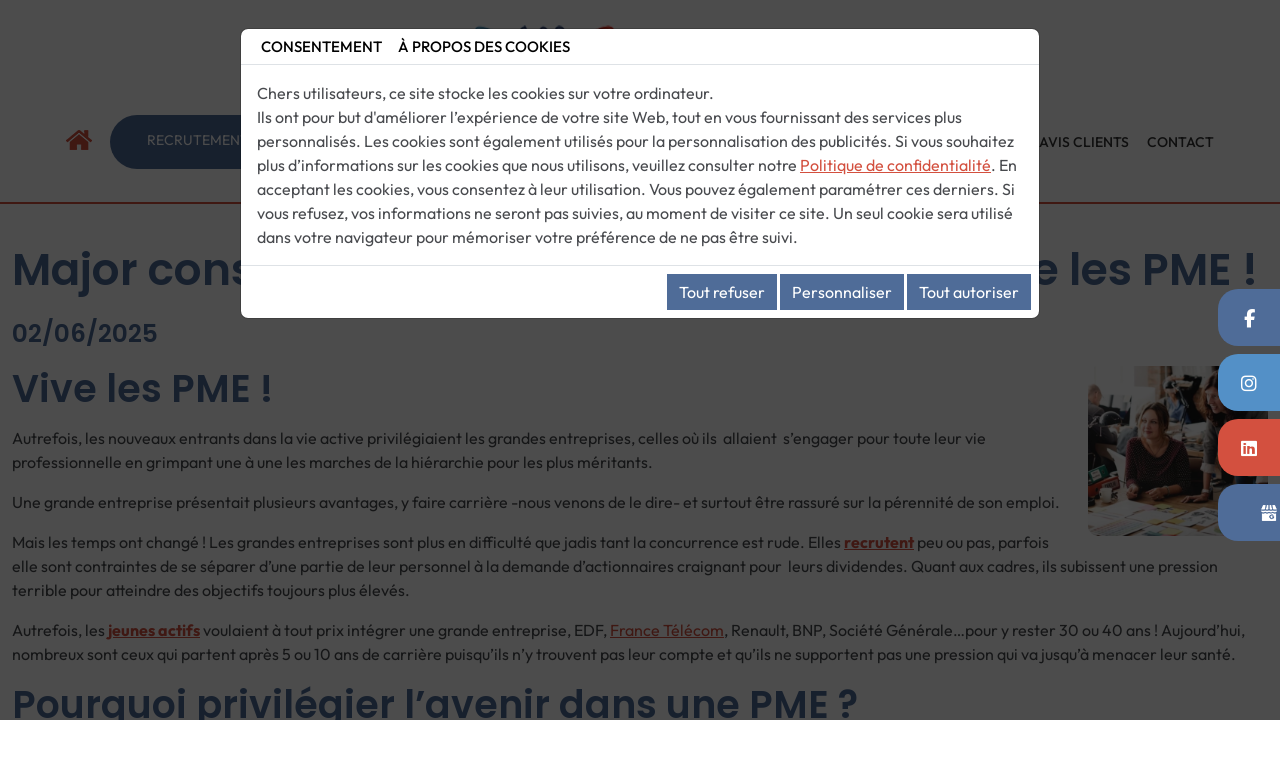

--- FILE ---
content_type: text/html; charset=UTF-8
request_url: https://www.major-consulting.fr/fr/major-consulting--cabinet-de-recrutement---vive-les-pme--
body_size: 20873
content:
<!doctype html>
<html lang="fr">
  <head>
    
<script>(function(w,d,s,l,i){w[l]=w[l]||[];w[l].push({'gtm.start':
new Date().getTime(),event:'gtm.js'});var f=d.getElementsByTagName(s)[0],
j=d.createElement(s),dl=l!='dataLayer'?'&l='+l:'';j.async=true;j.src=
'https://www.googletagmanager.com/gtm.js?id='+i+dl;f.parentNode.insertBefore(j,f);
})(window,document,'script','dataLayer','GTM-T7K5BB5H');</script>

    
    <!-- Google tag (gtag.js) -->
<script async src="https://www.googletagmanager.com/gtag/js?id=G-6XK8BTEP3P"></script>
<script>
  window.dataLayer = window.dataLayer || [];
  function gtag(){dataLayer.push(arguments);}
  gtag('js', new Date());

  gtag('config', 'G-6XK8BTEP3P');
</script>
    <meta charset="utf-8">
    <title> Major consulting, cabinet de recrutement : Vive les PME !</title>
    <meta name="description" content="">
    <meta name="viewport" content="width=device-width, initial-scale=1">
    <meta name="robots" content="">
    <meta name="msvalidate.01" content="" />
    <link rel="icon" type="image/webp" href="https://www.major-consulting.fr/smarty/wireframe30/media/images/favicon.webp">
    <link rel="canonical" href="https://www.major-consulting.fr/fr/major-consulting--cabinet-de-recrutement---vive-les-pme--">
    <meta property="og:title" content=" Major consulting, cabinet de recrutement : Vive les PME !">
    <meta property="og:type" content="website">
    <meta property="og:url" content="https://www.major-consulting.fr/fr/major-consulting--cabinet-de-recrutement---vive-les-pme--">
    <meta property="og:image" content="https://www.major-consulting.fr/smarty/wireframe30/media/images/logo.webp">
    <meta property="og:description" content="Vive les PME ! Autrefois, les nouveaux entrants [...]">
    <meta name="google-site-verification" content="XgLOZMKXdabTH2G2no-GqkZsqIkKY1HEDPZke7BWF9U" />
  <meta name="msvalidate.01" content="CDB997911E61746497A95B500A8F4434" />

        <link rel="stylesheet" type="text/css" href="https://cdnnen.proxi.tools/assets/Core/libs/bootstrap-5-dist/css/bootstrap.min.css?ver=582" />

    
        
    <link rel="stylesheet" href="https://www.major-consulting.fr/data/media/css/template.css" type="text/css" media="all"/>
<link rel="stylesheet" href="https://www.major-consulting.fr/data/media/css/template1.css" type="text/css" media="all"/>
    
    <script type="application/ld+json">
    {
          "@context": "https://schema.org/",
      "@type": "LocalBusiness",
      "@id": "https://www.major-consulting.fr",
      "name": "Major Consulting",
      "image": "https://www.major-consulting.fr/smarty/wireframe30/media/images/photo-microdata.jpg",
      "address": {
            "@type": "PostalAddress",
            "streetAddress": "7 allée des Fragons  ",
            "postalCode": "33160",
            "addressLocality": "Saint-Aubin-de-Médoc",
            "addressCountry": "FR"
      },
      "telephone": "06 46 19 49 60",
      "email": "contact@major-consulting.fr",
      "vatID": ""
        ,"openingHours": []
        }
</script>
      </head>
  <body class="homeTemplate lang-fr ">

<div class="fullsite overflow-hidden">
<div class="plugin position-fixed top-50 end-0 z-3">
  <div class="networks_linking">
<a href="https://www.facebook.com/majorconsulting.fr/" target="_blank" class="networks networks_facebook"><i class="fa-brands fa-facebook"></i></a><a href="https://www.google.com/search?q=%C3%B9ajor+consulting&oq=%C3%B9ajor+consulting&gs_lcrp=EgZjaHJvbWUyBggAEEUYOTIJCAEQABgNGIAEMgkIAhAAGA0YgAQyCAgDEAAYDRgeMggIBBAAGA0YHjIICAUQABgNGB4yCAgGEAAYDRgeMggIBxAAGA0YHjIICAgQABgNGB4yCAgJEAAYDRge0gEIMjEyOGowajSoAgCwAgA&sourceid=chrome&ie=UTF-8#vhid=/g/11fqy5q234&vssid=lcl" target="_blank" class="networks networks_google"><i class="fa-brands fa-google"></i></a><a href="https://www.instagram.com/major.consulting/" target="_blank" class="networks networks_instagram"><i class="fa-brands fa-instagram"></i></a><a href="https://www.linkedin.com/company/majorconsulting/ " target="_blank" class="networks networks_linkedin"><i class="fa-brands fa-linkedin"></i></a></div>
  </div>
  <div class="bloc-top sticky-top position-relative    block-top-interne">
    <div class="container-fluid">
  <div class="grid-top d-lg-flex align-items-center justify-content-between">
 <div id="logo" class="position-relative text-xl-center">
                              <a href="/" title="Major Consulting" id=accueil>
                             <img class="lazy" src="https://www.major-consulting.fr/smarty/wireframe30/media/images/logo.webp" alt="Major Consulting">
                             </a>
                     </div>  
                  <div class="bloc-nav ">
                          <nav class="navbar navbar-expand-lg text-center">
                            <button class="navbar-toggler border-0 shadow-none position-relative p-0 mx-auto mb-4" type="button" data-bs-toggle="collapse" data-bs-target="#navbarNav" aria-controls="navbarNav" aria-expanded="false" aria-label="Toggle navigation">
                              <span class="navbar-toggler-icon"></span>
                            </button>
              				<div class="collapse navbar-collapse" id="navbarNav">
                              


			<ul  class="level-0 navbar-nav me-auto  sf-menu ">
							<li class="nav-item  " id="menu_1">
					<a class="nav-link" aria-current="page" href="/" >
						Accueil					</a>
									</li>
							<li class="nav-item  " id="menu_3">
					<a class="nav-link" aria-current="page" href="/fr/cabinet-de-recrutement" >
						Recrutement					</a>
									</li>
							<li class="nav-item  " id="menu_2">
					<a class="nav-link" aria-current="page" href="/fr/offres-d-emplois" >
						Offres d&rsquo;emplois					</a>
									</li>
							<li class="nav-item  " id="menu_4">
					<a class="nav-link" aria-current="page" href="/fr/formation-coaching-certifie" >
						Formation					</a>
									</li>
							<li class="nav-item  " id="menu_5">
					<a class="nav-link" aria-current="page" href="/fr/cabinet-de-recrutement-et-de-formation" >
						Qui sommes-nous ?					</a>
									</li>
							<li class="nav-item  " id="menu_6">
					<a class="nav-link" aria-current="page" href="/fr/actualites-offres-d-emploi" >
						Actualit&eacute;s					</a>
									</li>
							<li class="nav-item  " id="menu_7">
					<a class="nav-link" aria-current="page" href="/fr/avis-client-cabinet-de-recrutement-et-de-formation" >
						Avis clients					</a>
									</li>
							<li class="nav-item  " id="menu_8">
					<a class="nav-link" aria-current="page" href="/fr/contact-cabinet-de-recrutement-et-de-formation" >
						Contact					</a>
									</li>
																	</ul>
					
                            </div>
                        </nav>
                  </div>
	
        	 
        
          </div>
       </div>
  </div><section class="content page-content content-page position-relative ">
    <div class="container">
        <article class="content position-relative ">
            
    <h1> Major consulting, cabinet de recrutement : Vive les PME !</h1>
    <h4 class="date mb-3"><small class="date">02/06/2025</small></h4>
    <div class="text-resize">
					<p><a data-fslightbox="gallery" data-caption=" Major consulting, cabinet de recrutement : Vive les PME !" href="https://www.major-consulting.fr/media/images/news/med/24.webp">
          <img data-zoom-src="https://www.major-consulting.fr/media/images/news/med/24.webp" class="img-responsive zoomable-image img-news float-md-end mb-3 ms-4 object-fit-cover w-100" src="https://www.major-consulting.fr/media/images/news/med/24.webp" alt=" Major consulting, cabinet de recrutement : Vive les PME !"/></a></p>
		
        <h2>Vive les PME !</h2><p>Autrefois, les nouveaux entrants dans la vie active privilégiaient les grandes entreprises, celles où ils&nbsp; allaient&nbsp; s’engager pour toute leur vie professionnelle en grimpant une à une les marches de la hiérarchie pour les plus méritants.</p><p>Une grande entreprise présentait plusieurs avantages, y faire carrière -nous venons de le dire- et surtout être rassuré sur la pérennité de son emploi.</p><p>Mais les temps ont changé&nbsp;! Les grandes entreprises sont plus en difficulté que jadis tant la concurrence est rude. Elles&nbsp;<a href="/fr/cabinet-de-recrutement"><strong>recrutent</strong></a> peu ou pas, parfois elle sont contraintes de se séparer d’une partie de leur personnel à la demande d’actionnaires craignant pour&nbsp; leurs dividendes. Quant aux cadres, ils subissent une pression terrible pour atteindre des objectifs toujours plus élevés.</p><p>Autrefois, les<a href="/fr/offres-d-emplois"><strong>&nbsp;jeunes actifs</strong></a> voulaient à tout prix intégrer une grande entreprise, EDF,&nbsp;<a href="https://www.orange.fr/portail" target="_blank">France Télécom</a>, Renault, BNP, Société Générale…pour y rester 30 ou 40 ans ! Aujourd’hui, nombreux sont ceux qui partent après 5 ou 10 ans de carrière puisqu’ils n’y trouvent pas leur compte et qu’ils ne supportent pas une pression qui va jusqu’à menacer leur santé.</p><h2>Pourquoi privilégier l’avenir dans une PME ?</h2><p>C’est pourquoi, choisir une PME devient plus intéressant. On voit le patron tous les jours, on peut dialoguer et même participer aux décisions importantes, on peut subir le stress mais pas de la même manière, quelque part on «&nbsp;s’approprie&nbsp;» l’entreprise et le stress devient positif.</p><p>Certes, on ne peut pas grimper très haut sauf à racheter la boite&nbsp;! mais on vit mieux,&nbsp; les relations sont différentes, professionnelles mais plus conviviales…quel bonheur de ne pas évoluer dans un panier à requins…</p><p>Alors, vous les nouveaux arrivants, n’hésitez pas si une PME vous propose de vous accueillir, vous ferez le bon choix d’y travailler.</p><div class="post-content"><p>Contactez-nous au <a tabindex="-1" href="tel:01 30 50 12 40">01 30 50 12 40</a> ou par email :&nbsp;<a href="mailto:cmagalhaes@major-consulting.fr">cmagalhaes@major-consulting.fr&nbsp;</a>ou via&nbsp;<a href="/fr/contact-cabinet-de-recrutement-et-de-formation">notre formulaire de contact</a>.</p></div>
        <div class="clearfix"></div>
        <a href="/fr/actualites-offres-d-emploi" class="backbtn text-light float-end"><i class="fa fa-level-up" aria-hidden="true"></i></a>
       
    </div>

            
         
            <div class="clearfix"></div>
        </article>
      
  </div>
</section> 

<footer class="bottom position-relative  footer-interne">

  <div class="container">
  	  <div class="grid-footer position-relative">
         <div class="footer-wrapper  position-relative d-lg-flex align-items-center justify-content-between">
                
                 <div class="logo-soc position-relative d-table ">
                        <div class="footer-logo position-relative">
                              <a href="/" title="Major Consulting">
                                  <img class="img-responsive lazy w-sm-100" src="https://www.major-consulting.fr/smarty/wireframe30/media/images/logo-footer.webp" alt="Major Consulting">
                              </a>
                        </div>
                        <div class="tva fw-medium">
                            TVA : FR69818788077                        </div>
                        <div class="social position-relative d-table"><div class="networks_linking">
<a href="https://www.facebook.com/majorconsulting.fr/" target="_blank" class="networks networks_facebook"><i class="fa-brands fa-facebook"></i></a><a href="https://www.google.com/search?q=%C3%B9ajor+consulting&oq=%C3%B9ajor+consulting&gs_lcrp=EgZjaHJvbWUyBggAEEUYOTIJCAEQABgNGIAEMgkIAhAAGA0YgAQyCAgDEAAYDRgeMggIBBAAGA0YHjIICAUQABgNGB4yCAgGEAAYDRgeMggIBxAAGA0YHjIICAgQABgNGB4yCAgJEAAYDRge0gEIMjEyOGowajSoAgCwAgA&sourceid=chrome&ie=UTF-8#vhid=/g/11fqy5q234&vssid=lcl" target="_blank" class="networks networks_google"><i class="fa-brands fa-google"></i></a><a href="https://www.instagram.com/major.consulting/" target="_blank" class="networks networks_instagram"><i class="fa-brands fa-instagram"></i></a><a href="https://www.linkedin.com/company/majorconsulting/ " target="_blank" class="networks networks_linkedin"><i class="fa-brands fa-linkedin"></i></a></div></div>
                 </div>
           
                  <section class="newsletter-home position-relative">
                  <h5 class=" position-relative d-table">Inscrivez-vous<br> à notre newsletter</h5>
                  			<div class="newsletter">
    <form name="form-newsletter" id="form-newsletter" method="post" data-action="https://www.major-consulting.fr/newsletterv2/subscribe-b">
        <input type="hidden" id="captcha-on" name="captchaOn" value="0"/>
        <input type="hidden" name="sec" id="sec" value="01d3adddfdcad5510cf75cbe23ca2694f2fa4d950116b10bafd4c7e81b2a82bb5caf395ba7913f35e2f4eada6e099b80d2122cc52458021a2dd141ffafe3a087">
        <input type="text" name="secondaryName" id="secondaryName" class="d-none"/>
        <div class="form-newsletter">
            <div id="NewsletterFirstNameHeader">
                <label class="form-label" for="subscriber-firstName">Prénom
                                    </label>
                <input type="text" id="subscriber-firstName" name="subscriber[firstName]" class="form-control" value=""
                       title="Votre prénom est requis et doit contenir entre 2 et 255 caractères."                        placeholder="Prénom">
            </div>
            <div id="NewsletterLastNameHeader">
                <label class="form-label" for="subscriber-lastName">Nom
                                    </label>
                <input type="text" id="subscriber-lastName" name="subscriber[lastName]" class="form-control" value=""
                       title="Votre nom est requis et doit contenir entre 2 et 255 caractères."                        placeholder="Nom">
            </div>
            <div id="NewsletterEmailHeader">
                <label class="form-label" for="subscriber-email">
                    Email<span class="text-danger">*</span>
                </label>
                <input id="subscriber-email" class="form-control" type="email" name="subscriber[email]" value=""
                       title="Votre e-mail est requis et doit être valide." required placeholder="Email"/>
                <p id="subscriber-succes" class="d-none"></p>
            </div>
                                    <div id="NewsletterListHeader">
                                                    <input type="hidden" name="lists[]" value="1"/>
                    <input type="hidden" name="send[1]" value="0"/>
                    <input type="hidden" name="listName[1]" value="Major Consulting"/>
                            </div>
                                    <div id="gdpr_policy">
                <div class="form-check">
                    <input type="checkbox" class="form-check-input" id="newsletter-gdpr" name="gdpr" required>
                    <label class="form-check-label" for="newsletter-gdpr" role="button">
                        J'ai lu et j'accepte
                        <a  href="javascript:void(0);return false;" data-bs-toggle="modal" data-bs-target="#privacy_policy_link">
                            les conditions générales d'utilisation
                        </a>
                    </label>
                </div>
            </div>
            <div id="NewsletterSubmitHeader">
                <input type="button" onClick="sendNewsletter();return false;" id="subscriber-submit"
                       value="S'inscrire" class="btn btn-primary"/>
            </div>
        </div>
    </form>

    <div id="newsletterToast" class="toast align-items-center border-0" role="alert" aria-live="assertive" aria-atomic="true">
        <div class="d-flex">
            <div id="newsletterToastBody" class="toast-body">
            </div>
            <button type="button" class="btn-close btn-close-white me-2 m-auto" data-bs-dismiss="toast" aria-label="Close"></button>
        </div>
    </div>
</div>

<!-- Modal -->

                  </section>    
         </div>
      </div> 
  </div>
</footer>

    
 <div class="footer-nav position-relative text-center py-2">
	       <div class="container">
	    
       <p class="position-relative  text-center m-0 ">
                <small>
         
                    <a title="Mentions légales" href="/fr/mentions-legales">
                        Mentions légales
                    </a>
                    - Une création <link rel="stylesheet" href="https://cdnnen.proxi.tools/assets/Core/styles/footer-link.css" type="text/css" media="all"/>
            <a class="brand-skin" href="https://www.regicom.fr/" target="_blank" title="Regicom" rel="nofollow">Regicom</a>
        <a href="#top" id="scrollTopBtn" class="back-to-top-link" aria-label="Scroll to Top"><i class="fa fa-angle-up"></i></a>
    <script>
        function scrollFunction() {
            window.scrollY > 200 ? document.getElementById("scrollTopBtn").classList.add("Active") : document.getElementById("scrollTopBtn").classList.remove("Active");
        }

        window.onscroll = function () {
            scrollFunction();
        };
    </script>
 
                </small>
            </p>
        </div>  </div>
 
</div>
<div class="footer-b">
                        <a href="https://www.regicom.fr/" target="_blank" title="Regicom" rel="nofollow">Regicom</a>
            </div>
    <a onclick="scrollToTop()" id="scrollTopBtn" class="back-to-top-link" aria-label="Scroll to Top"><i class="fa fa-angle-up"></i></a>
<div class="modal fade" id="privacy_policy_link" tabindex="-1" aria-labelledby="privacy_policy_link" aria-hidden="true" style="z-index: 10000">
    <div class="modal-dialog modal-xl modal-dialog-scrollable">
        <div class="modal-content">
            <div class="modal-header">
                <h5 class="modal-title">
                    POLITIQUE DE CONFIDENTIALITE
                </h5>
                <button type="button" class="btn-close" data-bs-dismiss="modal" aria-label="Close"></button>
            </div>
            <div class="modal-body">
                <div class="text-politic-confidentialites">
                    <b>Art.1 Règles de confidentialité</b><br>Le règlement général sur la protection des données du 27 avril 2016 (ci-après le RGPD, ce qui signifie le General Data Protection Regulation) est d’application à partir du 25 mai 2018. Il impose des règles et conditions strictes aux entreprises et commerçants dans le cadre du traitement des données à caractère personnel de leurs clients et prospects, et ce afin de protéger la vie privée de ceux-ci.<br><br>A travers la présente, nous entendons vous communiquer des informations claires et précises concernant le traitement de vos données à caractère personnel.<br><br><b>Art.2 Le responsable du traitement</b><br>Le « responsable du traitement » de vos données à caractère personnel est le responsable du site que vous avez utilisé et auquel vous avez communiqué des données.<br><br><b>Art.3 Base légales du traitement des données et utilisation</b><br>Nous ne pouvons utiliser vos données à caractère personnel qu’à des fins à la fois légitimes et nécessaires (art. 6 du RGPD) :<br>Cela signifie concrètement que nous traitons vos données à caractère personnel, que cela soit ou non sous forme électronique, pour des finalités légitimes dans le cadre de la relation contractuelle, du business et de la sécurité/sûreté.<br>Ces finalités sont notamment, mais pas seulement, les suivantes :<ul>    <li>Communication d’informations, offres et prospect;</li>    <li>Communications dans le cadre de l’exécution d’un contrat;</li></ul><b>Art.4 Qu’est qu’une donnée à caractère personnel</b><br>Les données à caractère personnel incluent toutes les informations qui vous concernent et sur base desquelles vous pouvez être identifié. Les données anonymes, qui ne permettent pas de vous identifier, ne sont par conséquent pas considérées comme des données à caractère personnel. Vos données à caractère personnel peuvent donc comprendre :<ul><li>Données relatives à votre identité (nom, prénom, adresse, numéro à la TVA, numéro d’entreprise, etc.)</li><li>Données de statut personnel (numéro de téléphone, e-mail personnel, …)</li><li>Données financières (numéro de compte bancaire, détails de facturation, …)</li><li>Données relatives à l’exécution du contrat conclu avec nous (objet du contrat, adresse de facturation, données professionnelles, …)</li><li>Données relatives à l’utilisation d’équipement électronique, tel que des ordinateurs (mot de passe, log data, données d’identification électronique, détails de facturation, …)</li></ul>Données sensibles :<br>Le traitement de données à caractère personnel révélant l’origine raciale ou ethnique, les opinions politiques, les convictions religieuses ou philosophiques, ainsi que le traitement des données génétiques, des données biométriques aux fins d’identifier une personne physique de manière unique, des données concernant la vie sexuelle ou l’orientation sexuelle d’une personne physique sont interdits.<br>Nous nous engageons à respecter strictement cette interdiction.<br><br><b>Comment utilisons-nous vos informations ?<br>Avec qui partageons-nous vos informations ?</b><br><br><b>Art.5 Sources et origines des données à caractère personnel</b><br>En principe, les données que nous possédons proviennent de vous.<br>Si vous n’entendez pas fournir les informations obligatoires ou nécessaires, vous pouvez perdre le bénéfice de certains avantages et/ou nous pouvons décider de mettre fin à nos services à votre profit.<br><br><b>Art.6 Accès aux données à caractère personnel</b><br>Vos données sont essentiellement à usage interne. Pour certains motifs légitimes, vos données à caractère personnel peuvent être communiquées, voire même traitées, par des tierces parties. Nous veillerons toutefois au respect de la réglementation RGPD par nos sous-traitants. Le traitement des données par ces derniers est régi par un cadre légal strict.<br><br><b>Art.7 Durée de conservation des données</b><br>Nous mettons les moyens nécessaires en œuvre afin d’assurer que la conservation des données à caractère personnel pour les finalités décrites ci-dessus n’outrepasse pas les durées légales.<br><br><b>Art.8 Quels sont vos droits ?</b><br>Nous nous engageons à prendre les mesures techniques et organisationnelles appropriées afin de garantir la sécurité du traitement des données à caractère personnel de chacun (Art. 32 du RGPD).<ul>    <li>Droit d’accès (Art. 15 du RGPD)</li></ul>Nous accordons à chacun le droit d’accéder à ses propres données à caractère personnel et le droit d’en obtenir ou d’en faire une copie dans la mesure du raisonnable.<ul>    <li>Droit de rectification (Art. 16 RGPD)</li></ul>Nous reconnaissons la possibilité de demander la rectification des données erronées et de demander de compléter ce qui doit l’être.<ul><li>Droit à l’oubli (Art. 17 du GDPR) et Droit à la limitation du traitement (Art. 18 du GDPR)</li></ul>Nous nous engageons à octroyer l’effacement de vos données à caractère personnel notamment dans les cas suivants :<ul>    <li>Données n’étant plus nécessaires au regard des finalités pour lesquelles elles avaient été collectées ou traitées</li>    <li>Vous vous opposez au traitement</li>    <li>Les données à caractère personnel ont fait l’objet d’un traitement illicite</li>    <li>Droit d’introduire une réclamation (Art. 77 du GDPR)</li></ul>Le client a le droit d’introduire à tout moment une réclamation auprès de la Commission vie privée s’il estime que le traitement de ses données à caractère personnel constitue une violation de GDPR.<br><br><b>Art.9. Notre engagement</b><br>Nous avons pour objectif de mettre en œuvre des techniques de sécurité afin de protéger les données stockées contre les accès non autorisés, les usages inappropriés, les altérations, la destruction illégale ou accidentelle et la perte accidentelle.<br><br><b>Art.10. Procédure en cas de violations</b><br>Il est toujours possible que des données à caractère personnel traitées dans le cadre de la relation contractuelle tombent dans de mauvaises mains à la suite d’une erreur humaine, d’une erreur informatique, etc. <br>Lorsque la violation présente un risque élevé pour les droits et libertés de la personne, nous l’informerons immédiatement des faits et mesures. Nous nous assurerons que le nécessaire soit fait quant à la notification de la violation en question à la Commission vie privée dans les 72 heures après en avoir pris connaissance, à moins que la violation ne présente pas un risque élevé pour les droits et libertés de la personne. (Art. 32-34 du GDPR).<br><br>Votre accord :<br><br><b>Art. 11. Consentement</b><br>Vous donnez votre consentement exprès, éclairé et univoque en vue du traitement des données à caractère personnel tels que décrites dans la présente Privacy Notice. Vous avez le droit de retirer votre consentement à tout moment, sur simple demande écrite. Nous nous réservons le droit de modifier la présente Privacy Notice.
                                            <br><br><br><center><b>Opposition au démarchage téléphonique</b></center><br><br>Conformément à la loi « informatique et libertés » n°2014-344 du 17 mars 2014 relative à la consommation et aux dispositions du Code de la Consommation (Article L. 223-2 du Code de la Consommation), vous pouvez exercer votre droit d'accès aux données vous concernant en vous inscrivant sur la liste d'opposition au démarchage téléphonique <a href='https://www.bloctel.gouv.fr/' target='_blank'>« Bloctel »</a>.
                                    </div>
            </div>
        </div>
    </div>
</div>
<script type="text/javascript">
    document.cookie = "scrollposition=;Path=/;expires=Thu, 01 Jan 1970 00:00:01 GMT;";
</script>
<div id="sdgdpr_modal_wrapper" class="modal" aria-modal="true" role="dialog" style="display:block;">
    <div id="sdgdpr_modal" class="modal-dialog modal-lg modal-dialog-scrollable" role="document">
        <div id="sdgdpr_modal_inner" class="modal-content">
            <div id="sdgdpr_modal_header" class="modal-header p-0">
                <nav class="navbar navbar-expand-lg p-0">
                    <div class="container-fluid">
                        <ul class="navbar-nav">
                            <li class="nav-item">
                                <a href="javascript:void(0);" onclick="navModalAction('consent');" class="nav-link active">Consentement</a>
                            </li>
                            <li class="nav-item">
                                <a href="javascript:void(0);" onclick="navModalAction('about');" class="nav-link">À propos des cookies</a>
                            </li>
                        </ul>
                    </div>
                </nav>
            </div>
            <div id="sdgdpr_modal_body" class="modal-body">
                <div id="consent_wrapper_consent">
                    Chers utilisateurs, ce site stocke les cookies sur votre ordinateur.<br>
Ils ont pour but d'améliorer l’expérience de votre site Web, tout en vous fournissant des services plus personnalisés. Les cookies sont également utilisés pour la personnalisation des publicités. Si vous souhaitez plus d’informations sur les cookies que nous utilisons, veuillez consulter notre
                    <a href="/fr/confidentiality_ws" data-bs-toggle="modal" data-bs-target="#privacy_policy_link">Politique de confidentialité</a>.
                    En acceptant les cookies, vous consentez à leur utilisation. Vous pouvez également paramétrer ces derniers. Si vous refusez, vos informations ne seront pas suivies, au moment de visiter ce site. Un seul cookie sera utilisé dans votre navigateur pour mémoriser votre préférence de ne pas être suivi.
                </div>
                <div id="consent_wrapper_advanced" class="privacy_prompt d-none">
                    <div class="accordion">
                        <div class="row tab mb-2">
                            <input type="checkbox" name="accordion-1" id="cb1">
                            <label for="cb1" class="tab__label fw-bold">
                                Cookies strictement nécessaires
                            </label>
                            <div class="col">
                                Ces cookies sont absolument nécessaires au bon fonctionnement du site et ne peuvent pas être désactivés. Ils ne stockent aucune donnée personnelle.
                            </div>
                            <div class="col-auto">
                                <input type="checkbox" class="toggle" id="toggle_cat6" checked="" disabled="" data-used="true">
                                <label tabindex="0" for="toggle_cat6" id="label_cat6">
                                    <span class="off"> </span>
                                    <span class="idle"> </span>
                                    <span class="on"> </span>
                                </label>
                            </div>
                            <div class="col-12 small tab__content">
                                                                                                                                                                                                                                        <div class="border-bottom p-2">
                                        <div class="mb-1"><span class="fw-bold">Nom:</span> CookieGDPR2</div>
                                        <div class="mb-1"><span class="fw-bold">Valeur par défaut:</span> 0</div>
                                        <div class="mb-1"><span class="fw-bold">Description:</span> Enregistrement du choix validant l'acceptation de tous les cookies</div>
                                        <div class="mb-1"><span class="fw-bold">Expiration:</span> +1 year </div>
                                    </div>
                                                                        <div class="border-bottom p-2">
                                        <div class="mb-1"><span class="fw-bold">Nom:</span> CookieGDPRAD</div>
                                        <div class="mb-1"><span class="fw-bold">Valeur par défaut:</span> 0</div>
                                        <div class="mb-1"><span class="fw-bold">Description:</span> Enregistrement du choix validant l'acceptation des cookies publicitaires</div>
                                        <div class="mb-1"><span class="fw-bold">Expiration:</span> +1 year </div>
                                    </div>
                                                                        <div class="border-bottom p-2">
                                        <div class="mb-1"><span class="fw-bold">Nom:</span> CookieGDPRTracking</div>
                                        <div class="mb-1"><span class="fw-bold">Valeur par défaut:</span> 0</div>
                                        <div class="mb-1"><span class="fw-bold">Description:</span> Enregistrement du choix validant l'acceptation des cookies de suivi</div>
                                        <div class="mb-1"><span class="fw-bold">Expiration:</span> +1 year </div>
                                    </div>
                                                                        <div class="border-bottom p-2">
                                        <div class="mb-1"><span class="fw-bold">Nom:</span> CookieGDPRAN</div>
                                        <div class="mb-1"><span class="fw-bold">Valeur par défaut:</span> 0</div>
                                        <div class="mb-1"><span class="fw-bold">Description:</span> Enregistrement du choix validant l'acceptation du consentement au stockage de Google Analytics</div>
                                        <div class="mb-1"><span class="fw-bold">Expiration:</span> +1 year </div>
                                    </div>
                                                                        <div class="border-bottom p-2">
                                        <div class="mb-1"><span class="fw-bold">Nom:</span> CookieGDPRADST</div>
                                        <div class="mb-1"><span class="fw-bold">Valeur par défaut:</span> 0</div>
                                        <div class="mb-1"><span class="fw-bold">Description:</span> Enregistrement du choix validant l'acceptation du consentement au stockage de données Google Ad</div>
                                        <div class="mb-1"><span class="fw-bold">Expiration:</span> +1 year </div>
                                    </div>
                                                                        <div class="border-bottom p-2">
                                        <div class="mb-1"><span class="fw-bold">Nom:</span> CookieGDPRADUD</div>
                                        <div class="mb-1"><span class="fw-bold">Valeur par défaut:</span> 0</div>
                                        <div class="mb-1"><span class="fw-bold">Description:</span> Enregistrement du choix validant l'acceptation du consentement aux données utilisateur Google</div>
                                        <div class="mb-1"><span class="fw-bold">Expiration:</span> +1 year </div>
                                    </div>
                                                                        <div class="border-bottom p-2">
                                        <div class="mb-1"><span class="fw-bold">Nom:</span> CookieGDPRADPERSO</div>
                                        <div class="mb-1"><span class="fw-bold">Valeur par défaut:</span> 0</div>
                                        <div class="mb-1"><span class="fw-bold">Description:</span> Enregistrement du choix validant l'acceptation du consentement à la personnalisation Google</div>
                                        <div class="mb-1"><span class="fw-bold">Expiration:</span> +1 year </div>
                                    </div>
                                                                        <div class="border-bottom p-2">
                                        <div class="mb-1"><span class="fw-bold">Nom:</span> mobile</div>
                                        <div class="mb-1"><span class="fw-bold">Valeur par défaut:</span> 0</div>
                                        <div class="mb-1"><span class="fw-bold">Description:</span> Enregistrement du choix qui porte sur le mode d'affichage du site, si on opte pour la version mobile au lieu de la version ordinateur</div>
                                        <div class="mb-1"><span class="fw-bold">Expiration:</span> +1 month </div>
                                    </div>
                                                                        <div class="border-bottom p-2">
                                        <div class="mb-1"><span class="fw-bold">Nom:</span> preferedLanguage</div>
                                        <div class="mb-1"><span class="fw-bold">Valeur par défaut:</span> en</div>
                                        <div class="mb-1"><span class="fw-bold">Description:</span> Enregistrement du choix de la langue préférée du visiteur</div>
                                        <div class="mb-1"><span class="fw-bold">Expiration:</span> +1 month </div>
                                    </div>
                                                                        <div class="border-bottom p-2">
                                        <div class="mb-1"><span class="fw-bold">Nom:</span> couponCodePost</div>
                                        <div class="mb-1"><span class="fw-bold">Valeur par défaut:</span> </div>
                                        <div class="mb-1"><span class="fw-bold">Description:</span> Information temporaire qui porte sur l'utilisation d'un coupon relatif à un code postal, au moment de la commande e-commerce</div>
                                        <div class="mb-1"><span class="fw-bold">Expiration:</span>  temps de la session uniquement</div>
                                    </div>
                                                                        <div class="border-bottom p-2">
                                        <div class="mb-1"><span class="fw-bold">Nom:</span> lang</div>
                                        <div class="mb-1"><span class="fw-bold">Valeur par défaut:</span> </div>
                                        <div class="mb-1"><span class="fw-bold">Description:</span> Langue courante du visiteur</div>
                                        <div class="mb-1"><span class="fw-bold">Expiration:</span> +30 days </div>
                                    </div>
                                                                        <div class="border-bottom p-2">
                                        <div class="mb-1"><span class="fw-bold">Nom:</span> domain</div>
                                        <div class="mb-1"><span class="fw-bold">Valeur par défaut:</span> </div>
                                        <div class="mb-1"><span class="fw-bold">Description:</span> Nom de domaine du site</div>
                                        <div class="mb-1"><span class="fw-bold">Expiration:</span> +1 year </div>
                                    </div>
                                                                        <div class="border-bottom p-2">
                                        <div class="mb-1"><span class="fw-bold">Nom:</span> tok</div>
                                        <div class="mb-1"><span class="fw-bold">Valeur par défaut:</span> </div>
                                        <div class="mb-1"><span class="fw-bold">Description:</span> Token du visiteur connecté au site e-commerce ou extranet</div>
                                        <div class="mb-1"><span class="fw-bold">Expiration:</span> +30 days </div>
                                    </div>
                                                                        <div class="border-bottom p-2">
                                        <div class="mb-1"><span class="fw-bold">Nom:</span> callrkey</div>
                                        <div class="mb-1"><span class="fw-bold">Valeur par défaut:</span> </div>
                                        <div class="mb-1"><span class="fw-bold">Description:</span> Clé unique utilisée pour mettre en relation un visiteur et notre site web par téléphone</div>
                                        <div class="mb-1"><span class="fw-bold">Expiration:</span> +4 hours </div>
                                    </div>
                                                                        <div class="border-bottom p-2">
                                        <div class="mb-1"><span class="fw-bold">Nom:</span> PHPSESSID</div>
                                        <div class="mb-1"><span class="fw-bold">Valeur par défaut:</span> </div>
                                        <div class="mb-1"><span class="fw-bold">Description:</span> NID, CONSENT, PHPSESSID sont des variables de session techniquement nécessaires qui permettent de suivre si un utilisateur est connecté ou non. Déposé par: Google Ireland Limited</div>
                                        <div class="mb-1"><span class="fw-bold">Expiration:</span>  temps de la session uniquement</div>
                                    </div>
                                                                        <div class="border-bottom p-2">
                                        <div class="mb-1"><span class="fw-bold">Nom:</span> CONSENT</div>
                                        <div class="mb-1"><span class="fw-bold">Valeur par défaut:</span> </div>
                                        <div class="mb-1"><span class="fw-bold">Description:</span> NID, CONSENT, PHPSESSID sont des variables de session techniquement nécessaires qui permettent de suivre si un utilisateur est connecté ou non. Déposé par: Google Ireland Limited</div>
                                        <div class="mb-1"><span class="fw-bold">Expiration:</span> +5 year </div>
                                    </div>
                                                                        <div class="border-bottom p-2">
                                        <div class="mb-1"><span class="fw-bold">Nom:</span> CookieConsent</div>
                                        <div class="mb-1"><span class="fw-bold">Valeur par défaut:</span> </div>
                                        <div class="mb-1"><span class="fw-bold">Description:</span> Stocke l'autorisation d'utilisation de cookies pour le domaine actuel par l'utilisateur</div>
                                        <div class="mb-1"><span class="fw-bold">Expiration:</span> +1 year </div>
                                    </div>
                                                                        <div class="border-bottom p-2">
                                        <div class="mb-1"><span class="fw-bold">Nom:</span> NID</div>
                                        <div class="mb-1"><span class="fw-bold">Valeur par défaut:</span> </div>
                                        <div class="mb-1"><span class="fw-bold">Description:</span> NID, CONSENT, PHPSESSID sont des variables de session techniquement nécessaires qui permettent de suivre si un utilisateur est connecté ou non. Déposé par: Google Ireland Limited</div>
                                        <div class="mb-1"><span class="fw-bold">Expiration:</span> +6 month </div>
                                    </div>
                                                                </div>
                        </div>
                        <div class="row tab mb-2">
                            <input type="checkbox" name="accordion-2" id="cb2">
                            <label for="cb2" class="tab__label fw-bold">
                                Pixel de suivi
                            </label>
                            <div class="col">
                                Le pixel de suivi permet aux plateformes de type réseaux sociaux (LinkedIn, Facebook …) de suivre votre navigation sur notre site et de créer des audiences sur base de vos intérêts, si vous êtes connectés à ceux-ci. Les données collectées sont anonymes. Grâce elles nous sommes en mesure de vous proposer des contenus et publicités en accord avec vos préférences sur ces mêmes plateformes.
                            </div>
                            <div class="col-auto text-end">
                                <input type="checkbox" class="toggle" id="toggle_cat7" data-used="false">
                                <label tabindex="0" for="toggle_cat7" id="label_cat7">
                                    <span class="off"> </span>
                                    <span class="idle"> </span>
                                    <span class="on"> </span>
                                </label>
                            </div>
                            <div class="col-12 small tab__content">
                                                                                                                                                                                                                                        <div class="border-bottom p-2">
                                        <div class="mb-1"><span class="fw-bold">Nom:</span> IDE</div>
                                        <div class="mb-1"><span class="fw-bold">Valeur par défaut:</span> </div>
                                        <div class="mb-1"><span class="fw-bold">Description:</span> doubleclick.net</div>
                                        <div class="mb-1"><span class="fw-bold">Expiration:</span> +1 month </div>
                                    </div>
                                                                        <div class="border-bottom p-2">
                                        <div class="mb-1"><span class="fw-bold">Nom:</span> gwcc</div>
                                        <div class="mb-1"><span class="fw-bold">Valeur par défaut:</span> </div>
                                        <div class="mb-1"><span class="fw-bold">Description:</span> </div>
                                        <div class="mb-1"><span class="fw-bold">Expiration:</span> +4 months </div>
                                    </div>
                                                                        <div class="border-bottom p-2">
                                        <div class="mb-1"><span class="fw-bold">Nom:</span> loc</div>
                                        <div class="mb-1"><span class="fw-bold">Valeur par défaut:</span> </div>
                                        <div class="mb-1"><span class="fw-bold">Description:</span> </div>
                                        <div class="mb-1"><span class="fw-bold">Expiration:</span> +1 year </div>
                                    </div>
                                                                </div>
                        </div>
                        <div class="row tab mb-2">
                            <input type="checkbox" name="accordion-3" id="cb3">
                            <label for="cb3" class="tab__label fw-bold">
                                Analytics storage
                            </label>
                            <div class="col">
                                Permet le stockage (tel que les cookies) lié aux analyses, par ex. durée de la visite.
                            </div>
                            <div class="col-auto text-end">
                                <input type="checkbox" class="toggle" id="toggle_cat9" data-used="false">
                                <label tabindex="0" for="toggle_cat9" id="label_cat9">
                                    <span class="off"> </span>
                                    <span class="idle"> </span>
                                    <span class="on"> </span>
                                </label>
                            </div>
                            <div class="col-12 small tab__content">
                                                                                                                                                                                                                                        <div class="border-bottom p-2">
                                        <div class="mb-1"><span class="fw-bold">Nom:</span> _ga</div>
                                        <div class="mb-1"><span class="fw-bold">Valeur par défaut:</span> </div>
                                        <div class="mb-1"><span class="fw-bold">Description:</span> Google (www.Google.Com) gère le Réseau Display de Google, un ensemble de millions de sites Web et d'applications mobiles alimentés par des annonces graphiques, y compris de nombreux services Google tels que YouTube. Google gère également la plate-forme de publicité numérique Doubleclick: la base de la technologie publicitaire pour la création, l'exécution et la gestion de publicités numériques pour les acheteurs, les vidéastes et les vendeurs du monde entier. La plate-forme Doubleclick comprend Doubleclick Advertising Exchange et Double Click Bid Manager. Déposé par: Google Ireland Limited</div>
                                        <div class="mb-1"><span class="fw-bold">Expiration:</span> +2 year </div>
                                    </div>
                                                                        <div class="border-bottom p-2">
                                        <div class="mb-1"><span class="fw-bold">Nom:</span> _gat_gtag_UA_</div>
                                        <div class="mb-1"><span class="fw-bold">Valeur par défaut:</span> </div>
                                        <div class="mb-1"><span class="fw-bold">Description:</span> Ce cookie est placé par Google, ce qui constitue une amélioration significative pour le service Google Analytics, plus couramment utilisé. Ce cookie est utilisé pour identifier des identifiants d'utilisateur uniques sur la base d'un identifiant client généré de manière randomisée. Chaque fois qu'une page est ouverte, les données relatives au visiteur, à la session et à la campagne sont déterminées pour l'analyse de la page. Déposé par:Google Ireland Limited</div>
                                        <div class="mb-1"><span class="fw-bold">Expiration:</span> +1 minute </div>
                                    </div>
                                                                        <div class="border-bottom p-2">
                                        <div class="mb-1"><span class="fw-bold">Nom:</span> _gcl_au</div>
                                        <div class="mb-1"><span class="fw-bold">Valeur par défaut:</span> </div>
                                        <div class="mb-1"><span class="fw-bold">Description:</span> Google (www.Google.Com) gère le Réseau Display de Google, un ensemble de millions de sites Web et d'applications mobiles alimentés par des annonces graphiques, y compris de nombreux services Google tels que YouTube. Google gère également la plate-forme de publicité numérique Doubleclick: la base de la technologie publicitaire pour la création, l'exécution et la gestion de publicités numériques pour les acheteurs, les vidéastes et les vendeurs du monde entier. La plate-forme Doubleclick comprend Doubleclick Advertising Exchange et Double Click Bid Manager. Déposé par: Google Ireland Limited</div>
                                        <div class="mb-1"><span class="fw-bold">Expiration:</span> +3 month </div>
                                    </div>
                                                                        <div class="border-bottom p-2">
                                        <div class="mb-1"><span class="fw-bold">Nom:</span> _gid</div>
                                        <div class="mb-1"><span class="fw-bold">Valeur par défaut:</span> </div>
                                        <div class="mb-1"><span class="fw-bold">Description:</span> Google (www.Google.Com) gère le Réseau Display de Google, un ensemble de millions de sites Web et d'applications mobiles alimentés par des annonces graphiques, y compris de nombreux services Google tels que YouTube. Google gère également la plate-forme de publicité numérique Doubleclick: la base de la technologie publicitaire pour la création, l'exécution et la gestion de publicités numériques pour les acheteurs, les vidéastes et les vendeurs du monde entier. La plate-forme Doubleclick comprend Doubleclick Advertising Exchange et Double Click Bid Manager. Déposé par: Google Ireland Limited</div>
                                        <div class="mb-1"><span class="fw-bold">Expiration:</span> +1 day </div>
                                    </div>
                                                                        <div class="border-bottom p-2">
                                        <div class="mb-1"><span class="fw-bold">Nom:</span> 1P_JAR</div>
                                        <div class="mb-1"><span class="fw-bold">Valeur par défaut:</span> </div>
                                        <div class="mb-1"><span class="fw-bold">Description:</span> Ce cookie est utilisé par Google pour collecter des statistiques sur les sites web et pour cibler les annonces. Déposé par: Google Ireland Limited</div>
                                        <div class="mb-1"><span class="fw-bold">Expiration:</span> +1 month </div>
                                    </div>
                                                                        <div class="border-bottom p-2">
                                        <div class="mb-1"><span class="fw-bold">Nom:</span> _GRECAPTCHA</div>
                                        <div class="mb-1"><span class="fw-bold">Valeur par défaut:</span> </div>
                                        <div class="mb-1"><span class="fw-bold">Description:</span> Ce cookie est utilisé pour distinguer les humains des robots.</div>
                                        <div class="mb-1"><span class="fw-bold">Expiration:</span> +6 month </div>
                                    </div>
                                                                        <div class="border-bottom p-2">
                                        <div class="mb-1"><span class="fw-bold">Nom:</span> rc::a</div>
                                        <div class="mb-1"><span class="fw-bold">Valeur par défaut:</span> </div>
                                        <div class="mb-1"><span class="fw-bold">Description:</span> Ce cookie est utilisé pour distinguer les humains des robots.</div>
                                        <div class="mb-1"><span class="fw-bold">Expiration:</span>  temps de la session uniquement</div>
                                    </div>
                                                                        <div class="border-bottom p-2">
                                        <div class="mb-1"><span class="fw-bold">Nom:</span> rc::c</div>
                                        <div class="mb-1"><span class="fw-bold">Valeur par défaut:</span> </div>
                                        <div class="mb-1"><span class="fw-bold">Description:</span> Ce cookie est utilisé pour distinguer les humains des robots.</div>
                                        <div class="mb-1"><span class="fw-bold">Expiration:</span>  temps de la session uniquement</div>
                                    </div>
                                                                        <div class="border-bottom p-2">
                                        <div class="mb-1"><span class="fw-bold">Nom:</span> __Secure-3PAPISID</div>
                                        <div class="mb-1"><span class="fw-bold">Valeur par défaut:</span> </div>
                                        <div class="mb-1"><span class="fw-bold">Description:</span> Third Google These cookies are used to deliver ads that are more relevant to you and your interests .google.com</div>
                                        <div class="mb-1"><span class="fw-bold">Expiration:</span> +2 year </div>
                                    </div>
                                                                        <div class="border-bottom p-2">
                                        <div class="mb-1"><span class="fw-bold">Nom:</span> __Secure-3PSID</div>
                                        <div class="mb-1"><span class="fw-bold">Valeur par défaut:</span> </div>
                                        <div class="mb-1"><span class="fw-bold">Description:</span> Third Google These cookies are used to deliver ads that are more relevant to you and your interests .google.com</div>
                                        <div class="mb-1"><span class="fw-bold">Expiration:</span> +2 year </div>
                                    </div>
                                                                        <div class="border-bottom p-2">
                                        <div class="mb-1"><span class="fw-bold">Nom:</span> __Secure-3PSIDCC</div>
                                        <div class="mb-1"><span class="fw-bold">Valeur par défaut:</span> </div>
                                        <div class="mb-1"><span class="fw-bold">Description:</span> Third Google These cookies are used to deliver ads that are more relevant to you and your interests .google.com</div>
                                        <div class="mb-1"><span class="fw-bold">Expiration:</span> +2 year </div>
                                    </div>
                                                                        <div class="border-bottom p-2">
                                        <div class="mb-1"><span class="fw-bold">Nom:</span> _pk_idID</div>
                                        <div class="mb-1"><span class="fw-bold">Valeur par défaut:</span> </div>
                                        <div class="mb-1"><span class="fw-bold">Description:</span> Piwik</div>
                                        <div class="mb-1"><span class="fw-bold">Expiration:</span> +1 month </div>
                                    </div>
                                                                        <div class="border-bottom p-2">
                                        <div class="mb-1"><span class="fw-bold">Nom:</span> _pk_sesID</div>
                                        <div class="mb-1"><span class="fw-bold">Valeur par défaut:</span> </div>
                                        <div class="mb-1"><span class="fw-bold">Description:</span> Cookie is used by: Matomo. The functionality is: to store a unique session ID. The purpose is: Statistics (anonymous). This period shows the length of the period at which a service can store and/or read certain data from your computer by using a cookie, a pixel, an API, cookieless tracking, or other resources.</div>
                                        <div class="mb-1"><span class="fw-bold">Expiration:</span>  temps de la session uniquement</div>
                                    </div>
                                                                        <div class="border-bottom p-2">
                                        <div class="mb-1"><span class="fw-bold">Nom:</span> test_cookie</div>
                                        <div class="mb-1"><span class="fw-bold">Valeur par défaut:</span> </div>
                                        <div class="mb-1"><span class="fw-bold">Description:</span> Ce cookie est utilisé pour vérifier si le navigateur de l'utilisateur supporte les cookies. Déposé par:Google Ireland Limited</div>
                                        <div class="mb-1"><span class="fw-bold">Expiration:</span> +15 minute </div>
                                    </div>
                                                                </div>
                        </div>
                        <div class="row mb-2">
                            <div class="col-12 fw-bold">
                                Ad storage
                            </div>
                            <div class="col">
                                Permet le stockage (tel que les cookies) lié à la publicité.
                            </div>
                            <div class="col-auto text-end">
                                <input type="checkbox" class="toggle" id="toggle_cat10" data-used="false">
                                <label tabindex="0" for="toggle_cat10" id="label_cat10">
                                    <span class="off"> </span>
                                    <span class="idle"> </span>
                                    <span class="on"> </span>
                                </label>
                            </div>
                        </div>
                        <div class="row mb-2">
                            <div class="col-12 fw-bold">
                                Ad User Data
                            </div>
                            <div class="col">
                                Définit le consentement pour l'envoi de données utilisateur liées à la publicité à Google.
                            </div>
                            <div class="col-auto text-end">
                                <input type="checkbox" class="toggle" id="toggle_cat11" data-used="false">
                                <label tabindex="0" for="toggle_cat11" id="label_cat11">
                                    <span class="off"> </span>
                                    <span class="idle"> </span>
                                    <span class="on"> </span>
                                </label>
                            </div>
                        </div>

                        <div class="row mb-2">
                            <div class="col-12 fw-bold">
                                Ad Personalization
                            </div>
                            <div class="col">
                                Définit le consentement pour la publicité personnalisée.
                            </div>
                            <div class="col-auto text-end">
                                <input type="checkbox" class="toggle" id="toggle_cat12" data-used="false">
                                <label tabindex="0" for="toggle_cat12" id="label_cat12">
                                    <span class="off"> </span>
                                    <span class="idle"> </span>
                                    <span class="on"> </span>
                                </label>
                            </div>
                        </div>
                    </div>
                </div>
                <div id="consent_wrapper_about" class="d-none">
                    <b>Politique en matière de cookies</b><br>
Nous utilisons des cookies pour faciliter et rendre plus agréable votre expérience en ligne. Cela sert également à mieux aligner le contenu de ses sites web en fonction de vos besoins et de vos préférences. Vous pouvez refuser l’installation des cookies, mais, dans ce cas, certaines parties de nos sites ne fonctionneront pas ou leur utilisation ne sera pas optimale. Dès lors que vous poursuivez votre navigation sans modifier vos paramètres cookies et en cliquant sur le lien <strong>« Accepter les cookies »</strong>, nous considérerons que vous acceptez l’installation des cookies.
<br><br>
Si vous êtes connecté avec un compte Google, sachez que Google peut relier vos données avec vos autres comportements Google. Si vous n'êtes pas connecté avec un compte Google, Google stocke les données collectées à votre sujet sous forme d'identifiants uniques associés au navigateur, à l'application ou à l'appareil que vous utilisez pendant votre visite. Nous vous invitons à lire les <a href="https://policies.google.com/technologies/partner-sites" target="_blank"><b>règles de confidentialité de Google</b></a>, Comment Google traite les informations personnelles <a href="https://business.safety.google/privacy/" target="_blank">https://business.safety.google/privacy</a>.
<br><br>
<b>Qu’est-ce qu’un cookie ?</b><br>
Un cookie est un petit fichier texte qui est enregistré par le serveur d’un site web dans le navigateur de votre ordinateur ou de votre appareil mobile, lorsque vous consultez le site web. Le cookie contient un code unique permettant de reconnaître votre navigateur lors de votre visite sur le site web (appelé « cookie de session ») ou lors de futures visites répétées (appelé « cookie permanent »). Les cookies peuvent être placés par le serveur du site web que vous visitez ou par des partenaires avec lesquels ce site web collabore. Le serveur d’un site web ne peut lire que les cookies qu’il a lui-même placés ; il n’a accès à aucune information se trouvant sur votre ordinateur ou sur votre appareil mobile. Les cookies sont stockés sur votre ordinateur ou votre appareil mobile, dans le répertoire de votre navigateur. Le contenu d’un cookie se compose en général du nom du serveur qui a placé le cookie, d’une date d’expiration et d’un code chiffré unique.
<br><br>
Les cookies assurent généralement une interaction plus aisée et plus rapide entre le visiteur et le site web. Ils aident le visiteur à naviguer entre les différentes parties du site web. Les cookies peuvent également être utilisés pour rendre le contenu d’un site web plus pertinent. Il en va de même pour la publicité présente sur un site. Cela permet également de les adapter aux préférences et aux besoins du visiteur.
<br><br>
<b>Gestion des cookies</b>
<br>
Vous pouvez refuser l’installation des cookies par le biais des paramètres de votre navigateur. Vous trouverez sur <a href="https://www.aboutcookies.org" target="_blank">ce site</a> la marche à suivre pour refuser les cookies dans les navigateurs les plus utilisés. Vous pouvez aussi supprimer à tout moment les cookies déjà installés sur votre ordinateur ou sur votre appareil mobile.
<br><br>
Les éventuelles données personnelles reprises sur les cookies restent sur l’ordinateur de l’internaute. C’est-à-dire que personne d’autre n’est supposé y avoir accès mais nous rappelons néanmoins, notre 
                    <a href="/fr/confidentiality_ws" data-bs-toggle="modal" data-bs-target="#privacy_policy_link">Politique de confidentialité</a>.
                </div>

            </div>
            <div id="sdgdpr_modal_footer" class="modal-footer p-1">
                <div class="d-grid gap-2 text-end w-100 d-md-block">
                    <a href="javascript: void(0);" id="sdgdpr_modal_buttons-reject" class="btn btn-primary">Tout refuser</a>
                    <a href="javascript:void(0);" onclick="navModalAction('valide')" id="preferences_prompt_submit" class="btn btn-primary d-none">VALIDER</a>
                    <a href="javascript:void(0);"  onclick="navModalAction('parameters')" id="sdgdpr_modal_buttons-params" class="btn btn-primary">Personnaliser</a>
                    <a href="javascript: void(0);" id="sdgdpr_modal_buttons-agree" class="btn btn-primary">Tout autoriser</a>
                </div>
            </div>
        </div>
    </div>
</div>
<span class="d-none" id="cookiegpdr"
      data-cookies="CookieGDPR2"
      data-cookies-domain="www.major-consulting.fr"
      data-cookies-path="/"
      data-cookies-expiration="Tue, 26 Jan 2027 11:33:54"
      data-cookie-ad="CookieGDPRAD"
      data-cookie-ad-domain="www.major-consulting.fr"
      data-cookie-ad-path="/"
      data-cookie-ad-expiration="Tue, 26 Jan 2027 11:33:54"
      data-cookie-analytics="CookieGDPRAN"
      data-cookie-analytics-domain="www.major-consulting.fr"
      data-cookie-analytics-path="/"
      data-cookie-analytics-expiration="Tue, 26 Jan 2027 11:33:54"
      data-cookie-ad-storage="CookieGDPRADST"
      data-cookie-ad-storage-domain="www.major-consulting.fr"
      data-cookie-ad-storage-path="/"
      data-cookie-ad-storage-expiration="Tue, 26 Jan 2027 11:33:54"
      data-cookie-ad-user-data="CookieGDPRADUD"
      data-cookie-ad-user-data-domain="www.major-consulting.fr"
      data-cookie-ad-user-data-path="/"
      data-cookie-ad-user-data-expiration="Tue, 26 Jan 2027 11:33:54"
      data-cookie-ad-personalized="CookieGDPRADPERSO"
      data-cookie-ad-personalized-domain="www.major-consulting.fr"
      data-cookie-ad-personalized-path="/"
      data-cookie-ad-personalized-expiration="Tue, 26 Jan 2027 11:33:54"
      data-cookie-tracking="CookieGDPRTracking"
      data-cookie-tracking-domain="www.major-consulting.fr"
      data-cookie-tracking-path="/"
      data-cookie-tracking-expiration="Tue, 26 Jan 2027 11:33:54"
      data-cookie-has-analytics="false">
</span>




<link rel="stylesheet" type="text/css" href="https://cdnnen.proxi.tools/assets/Core/libs/froala_v4/css/froala_style.min.css?ver=582" />
<link rel="stylesheet" type="text/css" href="https://cdnnen.proxi.tools/assets/Core/libs/fontawesome-pro-7-web/css/all.min.css?ver=582" />
<link rel="stylesheet" type="text/css" href="https://cdnnen.proxi.tools/assets/Core/libs/fontawesome-pro-6-web/css/all.min.css?ver=582" />
<link rel="stylesheet" type="text/css" href="https://cdnnen.proxi.tools/assets/Cookies/styles/cookies-v3.css?ver=582" />

<script type="application/javascript" src="https://cdnnen.proxi.tools/assets/Core/libs/fslightbox-pro-3/fslightbox.js?ver=582"></script>
<script type="application/javascript" src="https://cdnnen.proxi.tools/assets/Core/libs/bootstrap-5-dist/js/bootstrap.bundle.min.js?ver=582"></script>
<script type="application/javascript" src="https://cdnnen.proxi.tools/assets/Menu/scripts/menu.js?ver=582"></script>
<script type="application/javascript" src="https://cdnnen.proxi.tools/assets/Newsletterv2/scripts/front/newsletter.js?ver=582"></script>
<script type="application/javascript" src="https://cdnnen.proxi.tools/assets/Object/scripts/scroll_to_top.js?ver=582"></script>
<script type="application/javascript" src="https://cdnnen.proxi.tools/assets/Cookies/scripts/cookiegdpr.js?r=101746"></script>

 

 <link rel="stylesheet" href="https://cdnnen.proxi.tools/assets/Core/libs/aos-2/dist/aos.css" type="text/css" media="all"/>
<link rel="stylesheet" href="https://cdnnen.proxi.tools/assets/Core/libs/swiper-11/swiper-bundle.min.css" type="text/css" media="all"/>

 <script type="text/javascript" src="https://cdnnen.proxi.tools/assets/Core/libs/aos-2/dist/aos.js"></script>
<script type="text/javascript" src="https://cdnnen.proxi.tools/assets/Core/libs/swiper-11/swiper-bundle.min.js"></script>
<script type="text/javascript" src="https://www.major-consulting.fr/data/media/js/app.js"></script>




</body>
</html>


--- FILE ---
content_type: text/css; charset=UTF-8
request_url: https://www.major-consulting.fr/data/media/css/template.css
body_size: 18527
content:
/*
Wireframe: 20
Version: 2.0
Update: 2023.03.16
*/
/*--------------------------------------------------
>> TABLE OF CONTENTS:
----------------------------------------------------
# Fonts
# General
# Navigation
    ## Superfish
    ## Mobile navigation
--------------------------------------------------*/
/*--------------------------------------------------
# Fonts
--------------------------------------------------*/
@font-face {
    font-family: 'Outfit';
    src: url('../fonts/Outfit-Bold.woff2') format('woff2'),
        url('../fonts/Outfit-Bold.woff') format('woff');
    font-weight: bold;
    font-style: normal;
    font-display: swap;
}

@font-face {
    font-family: 'Outfit';
    src: url('../fonts/Outfit-Medium.woff2') format('woff2'),
        url('../fonts/Outfit-Medium.woff') format('woff');
    font-weight: 500;
    font-style: normal;
    font-display: swap;
}

@font-face {
    font-family: 'Outfit';
    src: url('../fonts/Outfit-SemiBold.woff2') format('woff2'),
        url('../fonts/Outfit-SemiBold.woff') format('woff');
    font-weight: 600;
    font-style: normal;
    font-display: swap;
}

@font-face {
    font-family: 'Outfit';
    src: url('../fonts/Outfit-Regular.woff2') format('woff2'),
        url('../fonts/Outfit-Regular.woff') format('woff');
    font-weight: normal;
    font-style: normal;
    font-display: swap;
}
@font-face {
    font-family: 'Poppins';
    src: url('../fonts/Poppins-Black.woff2') format('woff2'),
        url('../fonts/Poppins-Black.woff') format('woff');
    font-weight: 900;
    font-style: normal;
    font-display: swap;
}

@font-face {
    font-family: 'Poppins';
    src: url('../fonts/Poppins-Light.woff2') format('woff2'),
        url('../fonts/Poppins-Light.woff') format('woff');
    font-weight: 300;
    font-style: normal;
    font-display: swap;
}

@font-face {
    font-family: 'Poppins';
    src: url('../fonts/Poppins-SemiBold.woff2') format('woff2'),
        url('../fonts/Poppins-SemiBold.woff') format('woff');
    font-weight: 600;
    font-style: normal;
    font-display: swap;
}

@font-face {
    font-family: 'Poppins';
    src: url('../fonts/Poppins-Medium.woff2') format('woff2'),
        url('../fonts/Poppins-Medium.woff') format('woff');
    font-weight: 500;
    font-style: normal;
    font-display: swap;
}

@font-face {
    font-family: 'Poppins';
    src: url('../fonts/Poppins-Regular.woff2') format('woff2'),
        url('../fonts/Poppins-Regular.woff') format('woff');
    font-weight: normal;
    font-style: normal;
    font-display: swap;
}
/*--------------------------------------------------
# General
--------------------------------------------------*/
:root{
--bs-body-color:#484a4e;
--bs-body-bg:#fff;
--bs-primary-color:#4f6c98;
--bs-secondary-color:#d3503f;
--bs-tertiary-color:#5390c7;
--dark-color:#000;
--light-color:#f7f8f9;
 --bs-color-gray:#0d1428;
--bs-btn-padding-x:20px;
--bs-btn-padding-y:10px;
--border-color:#3b3b3b;
--bs-nav-link-colors:#333 ;

--bs-titles-font-family:'Poppins';
--bs-body-font-family:'Outfit';
--bs-body-font-weight:400;
--bs-body-line-height:24px;
--bs-body-font-size:16px;
--bs-nav-link-font-size:16px;
--bs-nav-link-font-weight:700;
--bs-nav-link-padding-y:10px;
--bs-nav-link-padding-x:0;
--bs-navbar-nav-link-padding-x:0;
--bs-dropdown-zindex:99;
--bs-dropdown-min-width:200px;
--bs-dropdown-padding-x:20px;
--bs-dropdown-padding-y:15px;
--bs-dropdown-font-size:1em;
--bs-dropdown-padding-y:5px;
--bs-dropdown-font-size:1em;
--bs-border-radius:20px!important;
}
.btn-primary {
    --bs-btn-color: #fff;
    --bs-btn-bg: #4f6c98;
    --bs-btn-hover-color: #fff;
    --bs-btn-hover-bg: #d3503f;
    --bs-btn-focus-shadow-rgb: 49,132,253;
    --bs-btn-active-color: #fff;
    --bs-btn-active-bg: #d3503f;
    --bs-btn-active-shadow: inset 0 3px 5px rgba(0, 0, 0, 0.125);
    --bs-btn-disabled-color: #fff;
    --bs-btn-disabled-bg: #4f6c98;
    --bs-btn-disabled-border-color:#4f6c98;
    border-radius: 0;
    border: none;
}
:target {
    scroll-margin-top: 100px; /* Ajuste selon la hauteur de ton menu */
}
.box-light, .box-border-left, .box-border-right {
    padding: 20px;
    margin: 0 0 20px;
    background:rgb(83 144 199 / 22%);
    border-radius: var(--bs-border-radius);
}
.box-border-left {
    border-left: 7px solid var(--bs-secondary-color);
}
.box-border-right {
    border-right: 7px solid var(--bs-secondary-color);
}
.box-dark {
    padding: 20px;
    margin: 0 0 20px;
    border-radius: var(--bs-border-radius);
    border: 3px solid var(--bs-secondary-color)
}
.box-dark a {
    color: var(--bs-body-bg) !important;
}
.container {
	max-width: 1294px;
}
p {
    letter-spacing: 0em;
}
.box-light.vCard .tel.work a{
      font-family: var(--bs-extra-font-family);
      padding-bottom: 10px;
}
a {
    color: var(--bs-secondary-color);
    text-decoration: underline;
    transition: all .4s;
}

a:active, a:hover, a:focus {
    color: var(--bs-secondary-color);
    text-decoration: none;
}
h1, h2, h3, h4, h5, h6,
.h1, .h2, .h3, .h4, .h5, .h6 {
  	position: relative;
  	font-family: var(--bs-titles-font-family);
  	line-height: 1.2em;
  	font-weight: 600;
     color: var(--bs-primary-color);
  	margin: 0;
    text-transform: inherit;
}
h1, .h1 {
    font-size: 50px;
}
h2, .h2 {
    font-size: 40px;
}
h3, .h3 {
    font-size:32px;
}
h4, .h4 {
    font-size: 28px;
}
h5, .h5 {
    font-size: 25px;
}
h6, .h6 {
    font-size: 20px;
}
hr {
    border: 2px solid var(--bs-tertiary-color);
    margin: 30px auto;
    width: 100% !important;
      opacity: 1;
}
.plugin {
    z-index: 9999 !important;
    transform: translateY(-50%);
    margin-top: 59px;
}
.plugin .networks_linking {
    text-align: center;
    float: right;
    margin: 0;
    display: grid;
}
.plugin .networks_linking a {
	display: block;
	width: 62px;
	height: 57px;
	border-radius: 20px 0 0 20px;
	color: var(--bs-white);
   background:var(--bs-primary-color);
	border: none;
	font-size: 18px;
	margin: 0 0px 8px;
	line-height: 60px;
	pointer-events: auto;
	position: relative;

}
.plugin a.networks.networks_instagram {
    background:var(--bs-tertiary-color);
     order: 2;
}
.plugin .networks.networks_linkedin{
   background:var(--bs-secondary-color);
     order:3;
}
.plugin a.networks.networks_google{
      order: 4;
}

.plugin .networks_linking a .fa-google:before {
	position: relative;
	top: 0;
	content: "" !important;
	display: inline-block;
	font-size: 20px;
	width: 62px;
	height: 57px;
	background: url(../images/gol.webp) no-repeat center center;

}
.plugin .networks_linking a:hover .fa-google:before {
	background: url(../images/gol.webp) no-repeat center center;

}
.plugin .networks_linking a:hover{
    background: var(--bs-secondary-color)!important;
}
.fa-facebook::before {
    content: "\f39e" !important;
}
/*--------------------------------------------------
--------------------------------------------------*/
.container-fluid {
    max-width: 1734px;
    margin: 0 auto;
}
.bloc-top {
    padding: 33px 0 48px;
}
.bloc-top.block-top-interne {
    border-bottom: 2px solid var(--bs-secondary-color);
    position: relative !important;
}

div#logo {
  display: table;
    margin:  0;

}
div#logo img{
  	max-width:100%;
  	width:auto;
}
.telephone  {
    background: var(--bs-body-bg1);
    height: 48px;
    padding: 12px 46px 14px 85px;
    border-radius: 25px;
    font-weight: 400;
    font-size: 16PX;
    text-transform: uppercase;
    letter-spacing: 0.28em;
    color: var(--bs-white) !important;
    
}
.telephone:before{
  position:absolute;
  content:'';
  left:-4px;
    top:0;
    bottom:0;
  margin:auto 0;
  width:54px;
    height:54px;
      background:url(../images/tel.webp) no-repeat left  center;
} 

.telephone a{
      color:var(--bs-body-bg)!important;
}
.telephone:hover {
  transition: 0.3s all;
    transform: scale(0.9);
}
.navbar  ul.sf-menu {
    align-items: center;
}
.navbar li a.nav-link {
position: relative;
    font-weight: 500;
    padding: 0px 0px 0 !important;
    text-decoration: none;
    color: var(--bs-nav-link-colors);
    text-transform: uppercase;
    line-height: 1em;
    letter-spacing: 0em;
    font-family: var(--bs-body-font-family);
    font-size: 16px;

  }

.sf-menu > li:first-child > a.nav-link {
    font-size: 0;
    padding: 0px 0px !important;
    width: 26px;
    height: 20px;
    background: url(../images/ic-h.webp) no-repeat top center;
    margin-top: -4px;
}
.bloc-nav li#menu_2 a, .bloc-nav li#menu_3 a, .bloc-nav li#menu_4 a {
    width: 204px;
    height: 54px;
    color: var(--bs-white);
    padding: 18px 44px 15px 15px !important;
    border-radius: 27px;
    background: var(--bs-primary-color) url(../images/btn.webp) no-repeat center right 15px;
  font-weight: 400;
}
 .bloc-nav li#menu_2 a{
    background: var(--bs-tertiary-color) url(../images/btn.webp) no-repeat center right 15px;
}
.bloc-nav li#menu_4 a {
    background: var(--bs-secondary-color) url(../images/btn.webp) no-repeat center right 15px;
}
.bloc-nav li#menu_2 a:hover, .bloc-nav li#menu_3 a:hover, .bloc-nav li#menu_4 a:hover,
.bloc-nav li#menu_2.selected a, .bloc-nav li#menu_3.selected a, .bloc-nav li#menu_4.selected a{
 background-color: #000;
}
.bloc-nav .navbar li {
   /* margin: 0px 35px;*/
      margin: 0px 16px;
}
.sf-menu > li:last-child {
    margin-right: 0!important;
}
.sf-menu > li:first-child {
 margin-left: 0!important;
}
a#no-page {
    pointer-events: none;
}

.bloc-top .navbar-nav > li > .nav-link:hover, .bloc-top .navbar-nav > li.selected > .nav-link, .bloc-top .navbar-nav .dropdown-menu .nav-item a.nav-link:hover {
    color:var(--bs-secondary-color);
    text-decoration: none;
}
.bloc-top .navbar-nav .dropdown-menu > li.nav-item.selected > a, .bloc-top .navbar-nav .dropdown-menu .nav-item>a.nav-link:hover{
  color: var(--bs-secondary-color);
}

 .dropdown-menu .nav-item:not(:last-child){
	border-bottom: 1px solid rgb(255 255 255 / 60%);
}
.dropdown-toggle::after {
	text-align: center;
	display: table;
    margin: 5px auto 0 !important;
    border-top: .3em solid var(--bs-secondary-color);
}


.bloc-nav .navbar li:last-child a{
   padding-right: 0!important;
}
ul.dropdown-menu{

}
.navbar-nav .dropdown-menu {
    text-align: center;
    padding: 15px 0;
    background: var(--dark-color);
    border: none;
    left: 50%;
    transform: translateX(-50%);
    border-radius: 0;
    min-width: 223px;
}

.navbar-nav .dropdown-menu .nav-item a.nav-link {
    font-size: 16px;
    padding: 8px 10px !important;
    white-space: nowrap;
    text-transform: uppercase;
      color: var(--bs-white);
}
.navbar-nav .dropdown-menu li:first-child {

}
button.navbar-toggler .navbar-toggler-icon {
	display: block;
	height: 2px;
	background-image: none;
	background-color: var(--bs-white);
	transition: .1s;
	opacity: 1;
	margin: 8px 0;
}
.navbar-expand-md .navbar-nav .dropdown-menu li.nav-item.child {
    background: rgb(0 0 0 / 92%);
    margin: 0 !important;
}
button.navbar-toggler::after, button.navbar-toggler::before {
	content: '';
	width: 1.5em;
	background: var(--bs-white);
	position: absolute;
	left: 0;
	height: 2px;
	transition: .3s;
}
button.navbar-toggler::before {
	top: 0;
	transform: rotate(-32deg);
	transform-origin: right;
}
button.navbar-toggler::after {
	bottom: 0;
	transform: rotate(32deg);
	transform-origin: right;
}

.navbar-nav .dropdown-menu .nav-link.child {
	letter-spacing: 0;
	text-transform: none;
	font-size: 15px;
}

nav.navbar:not(.bloc-nav.is-sticky .navbar) {
margin-top:1px;
}
.bloc-nav.is-sticky {
position: fixed !important;
    top: 0;
    width: 100%;
    left: 0;
    background: var(--bs-body-bg);
    border-bottom: 2px solid var(--bs-secondary-color);
    z-index: 999;
    padding: 7px 0 !important;
    margin: 0;
}
.bloc-nav.is-sticky .grid-top {
    padding: 0px;
}
.bloc-nav.is-sticky .grid-top{
     justify-content: center !important;
    gap: 100px; 
  
}
.bloc-nav.is-sticky div#logo-header{
    display: none !important
}
.bloc-nav.is-sticky .navbar, .bloc-nav.is-sticky .navbar #navbarNav {
	justify-content: center;
	flex-grow: inherit;
}

.contactForm .gdpr_policy label {
	display: inline !important;
}


/*--------------------------------------------------
# banner
--------------------------------------------------*/
section.banner {
    height:771px;
}
section.banner.banner-interne {
    height: 450px;
}
section.banner .carousel, section.banner .carousel-inner, section.banner .carousel-inner img, section.banner .carousel-item {
	height: 100%;
    object-fit: cover;
}
section.banner .carousel-control-next, section.banner .carousel-control-prev {
	display: none;
}
section.banner:after {
    content: "";
    position: absolute;
   left: 0px;
    top: 0;
    background: rgb(0 0 0 / 20%);
    right: 0;
    bottom: 0;
    pointer-events: none;
    height: 100%;
    z-index: 2;
    width: 100%;
}

/******/

/**************************/
header.header-interne {
    border-bottom: 3px solid var(--bs-color-gray);
}
/****/
.head-middle {
	padding: 36px 0 18px;
	z-index: 99 !important;
}

.carousel-control-prev-icon, .carousel-control-next-icon {
	display: none;
}
section.banner .banner-wrapper .title h2 {
    font-size: 44px;
    margin-bottom: 0;
    color:var(--bs-white);
    letter-spacing: 0em;
  position: relative;
}
section.banner .banner-wrapper .title h2 span {
font-weight:400;
}
section.banner .banner-wrapper {
    margin-top: -140px;
}
.cta .contactForm .contact-field-item label.form-label{display:none}
.cta form label.form-label a, .cta form label.form-label {
    color:var(--bs-white);
}
.cta .form-check {
    float: left;
  display: none;
}

.cta {
    max-width: 605px;
    margin: 36px auto 0;
      position: relative;
}
.cta .form-select {
    height: 54px;
    border-radius: 27px;
      font-weight: 500;
    font-size: 16px;
      text-align: center;
  padding: 0 20px;
}
.cta .contactForm .contact-field-item {
    max-width: 247px;
    height: 54px;
    border-radius: 27px;
      box-shadow: 0 0 7px rgb(0 0 0 / 35%);
}
.cta .contactForm .contact-submit {
    position: absolute;
    right: 0;
      top: 0;
}
.cta .contactForm .contact-submit .btn-primary {
    font-size: 0;
    padding: 0;
    margin: 0;
    min-width: 54px;
    width: 54px;
    height: 54px;
      background: url(../images/rech.webp) no-repeat center center;
    box-shadow: 0 0 7px rgb(0 0 0 / 35%);
}
.cta .contactForm .contact-field-item:nth-child(even) {
	padding-right: 0;
}
.cta .contactForm .contact-field-item:nth-child(odd) {
	padding-left: 0;
      margin-left: 25px !important
}
.scollbottom {
    background: url(../images/top-bot.webp) no-repeat center center;
    width: 82px;
    height: 82px;
    position: absolute;
    left:0;
  right:0;
    margin: 0 auto -43px;
    bottom: 0;
    z-index: 3;
    transition: 0.4s all;
    cursor: pointer;
    animation: float 6s ease-in-out infinite;
}
@keyframes float {
	0% {
		top:90%;
	}
	50% {
		top: 100%;
	}
	100% {
		top: 90%;
	}
}
/*--------------------------------------------------
# content home
--------------------------------------------------*/
section.content {
      padding:40px 0 77px;  
}
section.content.page-content.content-page .grid-home {
}
section.content h2, section.content h3, section.content h4, section.content h5, section.content h6 {
    margin-bottom: 15px;
}
/* --- */
section.home-content {
    padding:170px 0 138px;
      border-bottom:  1px solid rgb(233 234 235 / 96%);
}
section.home-content article.content {

}
section.home-content h1, section.home-content h2{
    position: relative;
    margin-bottom: 25px !important;
    padding-bottom: 0px !important;
    padding-top: 0px;
}

section.content h1 {
    position: relative;
    padding-bottom: 0;
    margin-bottom: 20px;
}
section.content.page-content h1{font-size: 44px;}
section.content.page-content h2{    font-size: 38px;}
section.home-content .grid-home.block-right{
    margin-bottom: 0px;
}
section.home-content .grid-home .grid-img{
    width: 50.4%;
}

section.home-content .grid-home .grid-img img{
    border-radius: 20px;
    -webkit-mask-image: url(../images/msk.webp);
    mask-image: url(../images/msk.webp);
    -webkit-mask-size: 100% 100%;
    mask-size: 100% 100%;
    -webkit-mask-position: center bottom;
    mask-position: center bottom;
    -webkit-mask-repeat: no-repeat;
    mask-repeat: no-repeat;
}

section.home-content .grid-home .text {
    padding: 0px 0 0px;
    width: 41.8% !important;
}


section.content .readmore {
   
    line-height: 30px;
    padding: 12px 68px 12px 30px;
    background: var(--bs-secondary-color) url(../images/btn.webp) no-repeat center right 33px;
    border-radius: 33px;
    letter-spacing: 0.1em;
    font-size: 16px;
    height: 54px;
    font-weight: 500;
    margin: 40px auto 0;
}
section.content .readmore:hover {
transition: 0.3s all;
    transform: scale(0.9);
}
section.content.page-content.content-page a.readmore.redames {
    max-width: fit-content;
    display: table !important;
    margin: 80px auto;
}
.ensemble-boutons {
    display: flex;
    flex-wrap: wrap;
    align-items: center;
    justify-content: center;
    margin: 0 -1%;
}
.ensemble-boutons .readmore {

    letter-spacing: 0em;
    color: var(--bs-white);
    text-decoration: none;
    text-transform: uppercase;width: 400px;
}
div#accordionExample {
    margin-bottom: 20px;
}

.accordion-item h2 {
    margin: 0 !important;
}
.accordion-item button.accordion-button {
    font-family: var(--bs-titles-font-family);
    line-height: 1.2em;
    font-weight: 600;
    background: var(--bs-primary-color);
    margin: 0;
    color: white;
    box-shadow: none !important;
    font-size: 18px;
}
.accordion {

    --bs-accordion-btn-icon: url("data:image/svg+xml,%3csvg xmlns='http://www.w3.org/2000/svg' viewBox='0 0 16 16' fill='none' stroke='%23fff' stroke-linecap='round' stroke-linejoin='round'%3e%3cpath d='M2 5L8 11L14 5'/%3e%3c/svg%3e");

    --bs-accordion-btn-active-icon: url("data:image/svg+xml,%3csvg xmlns='http://www.w3.org/2000/svg' viewBox='0 0 16 16' fill='none' stroke='%23fff' stroke-linecap='round' stroke-linejoin='round'%3e%3cpath d='M2 5L8 11L14 5'/%3e%3c/svg%3e");

}
.accordion-item button.accordion-button:not(.collapsed) {
    background: var(--bs-secondary-color);
}
form#contactForm_3 legend.contact-field-legend {
    font-size: 16px;
}
/*------------------------------------------------ 
 # boxs 
------------------------------------------------*/
section.boxs {
    padding:150px 24px 100px;
}

section.boxs .bx-home {
}
section.boxs .bx-home .bx-img {
    height: 311px;
}
section.boxs .bx-home .bx-img img {
      border-radius:20px;
}

section.boxs .bx-home .bx-img:after {
    content: "";
    position: absolute;
    top: 0;
    bottom: 0px;
    left: auto;
    right: 0px;
    background: rgb(79 108 152 / 80%);
    transition: all .4s;
    z-index: 0;
    height: 100%;
    width:70%;
    border-radius: 0px  20px 20px 0px;
}
section.boxs .bx-home:hover .bx-img:after {
    background:rgb(83 144 199 / 80%);
  	box-shadow:none;
}
section.boxs .bx-home .bx-text {
	padding: 32px 50px 0px 0;
	display: flex;
	margin: auto 0;
	position: absolute;
	text-align: center;
	top: 0;
	bottom: 0;
	left: auto;
	right: 0;
	width: 63%;
	align-items: center;justify-content: center;
}

section.boxs .bx-home .bx-text h4{
    padding: 0px 0 25px;
    font-size: 36px;
      text-align: center;
      text-transform: inherit;
    margin-bottom: 0;
  color:var(--bs-white);
}
section.boxs .bx-home .btn-bx{
font-size:0;
       background: url(../images/btn-bx.webp) no-repeat center;
    transition: all .4s;
    z-index: 2;
    height:82px;
     text-align: center;
    width: 82px;
      display: table;
    margin: 0 auto;
}
section.boxs .bx-home:hover .btn-bx {
       background: url(../images/btn-bxh.webp)no-repeat center;
  	box-shadow:none;
}
section.boxs .bx-home .bx-text p {
	position: relative;
	text-align: center;
	max-width: 100%;
	margin: 0;
}

a.link {
    position: absolute;
    left: 0;
    right: 0;
    top: 0;
    bottom: 0;
    z-index: 3;
    opacity: 0;
}
section.boxs .swiper-pagination2{
	/*display: block;*/
	bottom: -70px;
}
section.boxs .swiper-pagination-bullet {

    width: 15px;
    height: 15px;
       opacity:1 !important;
    background:transparent; 
      border:2px solid var(--bs-secondary-color);
  margin: 0 11px !important;
}
section.boxs .swiper-pagination-bullet-active {
    opacity:1 !important;
          background:var(--bs-secondary-color);
    border:2px solid var(--bs-secondary-color);
}
/***********/
section.content.content-first {
    padding: 70px 0 60px;
    background: var(--bs-body-bg1);
    color: var(--light-color);
}
section.content.content-first .grid-img {
    top: -122px;
    right: 6.5%;
    bottom: 0;
    height: auto !important;
    margin: 0;

}
section.content.content-first article.content li {
    background: url(../images/bullet1.webp) no-repeat left 6px;
}
section.content.content-first .readmore {
    color: var(--light-color) !important;
    background: transparent;
    border: 1px solid var(--light-color);
}
section.content.content-first .text {
    width: 42.3%;
}
section.content.content-first h2 {
    position: relative;
    padding-bottom: 0px;
    margin-bottom:30px;
      color: var(--light-color);
}

section.content.content-first .grid-home .text {
    width: auto !important;
    max-width: 650px;
}

/******/
section.content.content-secont {
    padding:95px 0 122px;
}

section.content.content-secont article.content {
}
section.content.content-secont h2{
    position: relative;
    margin-bottom: 30px !important;
    padding-bottom: 0px !important;
    padding-top: 0px;

}

section.content.content-secont .grid-home .grid-img{
    width: 48.2%;
}
section.content.content-secont .grid-home .grid-img img{
    border-radius: 20px;
}

section.content.content-secont .grid-home.block-right.block-left {
    margin-top: 125px;
}
section.content.content-secont .grid-home .text {
    padding: 0px 0 0px;
    width:43% !important;
}
section.content.content-secont .grid-home.block-right.block-right1 .readmore {
    background: var(--bs-tertiary-color) url(../images/btn.webp) no-repeat center right 33px;
}
/************/
section.content.page-content.content-page .grid-home .grid-img.w-25 {
    width: 47% !important;
}
section.content.page-content.content-page .grid-home .grid-img img {
border-radius: 20px !important;
}
section.content.page-content.content-page .grid-home {
    grid-gap: 80px;
    margin-bottom: 70px;
}
/************/
/* --- */
.popup {
	cursor: pointer;
}
.show_popup {
	position: fixed;
	left: 0;
	right: 0;
	top: 0;
	bottom: 0;
	background: rgba(0,0,0,0.65);
	z-index: 10000;
	display: none;
}
.show_popup .img-popup {
	position: absolute;
	top: 50%;
	left: 50%;
	-webkit-transform: translate(-50%,-50%);
	transform: translate(-50%,-50%);
	width: auto;
	height: 100vh;
	padding: 25px;
}
.show_popup .fa.fa-times.close {
	cursor: pointer;
	margin-bottom: 10px;
	position: absolute;
	right: 10px;
	top: 10px;
	background: var(--bs-body-bg);
	width: 35px;
	height: 35px;
	text-align: center;
	line-height: 35px;
	border-radius: 50%;
	font-size: 20px;
	padding: 0 8px;
}
/* --- */
.popup {
	cursor: pointer;
}
.show_popup {
	position: fixed;
	left: 0;
	right: 0;
	top: 0;
	bottom: 0;
	background: rgba(0,0,0,0.65);
	z-index: 10000;
	display: none;
}
.show_popup .img-popup {
    position: absolute;
    top: 50%;
    left: 50%;
    -webkit-transform: translate(-50%, -50%);
    transform: translate(-50%, -50%);
    width: auto;
    height: auto;
    background: #fff;
    padding: 45px 25px 20px;
    overflow-y: auto;
    max-height: 90%;
    overflow-x: hidden;
    max-width: 90%;
}
.show_popup .fa.fa-times.close {
	cursor: pointer;
	margin-bottom: 10px;
	position: absolute;
	right: 10px;
	top: 10px;
	background: var(--bs-body-bg);
	width: 35px;
	height: 35px;
	text-align: center;
	line-height: 35px;
	border-radius: 50%;
	font-size: 20px;
	padding: 0 8px;
}



/*--------------------------------------------------
# pictogrammes
--------------------------------------------------*/
section.pictogrammes {
    padding: 95px 0 100px;
    background: var(--light-color);
}
section.pictogrammes .pictos-slider {
}
section.pictogrammes .bx-picto {
  
}
section.pictogrammes .bx-pictos .icon {
    width: 94px;
    height: 94px;
    position: relative;
    background-position: center;
    background-repeat: no-repeat;
    margin: 0px;
    transition: all 0.4s linear;
    border-radius: 50%;
    background-color: var(--bs-primary-color);
    order: 2;
}
section.pictogrammes .bx-pictos:hover .icon {
    background-color: var(--bs-secondary-color);
}

section.pictogrammes .bx-pictos .icon.icon1 {
  background-image: url(../images/ic1.webp);
}
section.pictogrammes .bx-pictos .icon.icon2 {
  background-image: url(../images/ic2.webp);
}
section.pictogrammes .bx-pictos .icon.icon3 {
  background-image: url(../images/ic3.webp);
}
section.pictogrammes .bx-picto {
    display: flex;
    align-items: center;
    background: var(--bs-white);
    border: 1px solid var(--bs-primary-color);
    border-radius: 20px;
    margin: 40px 0;
    padding: 52px 20px;
    box-shadow: 0 0 40px rgb(13 20 40 / 10%);
    justify-content: center;
    text-align: center;
    gap: 20px;
}
section.pictogrammes .text-bx {
    width: 210px;
}
section.pictogrammes h4 {
    font-size: 24px;
    text-transform: inherit;
    margin: 0;
    color: var(--bs-primary-color);
}
section.pictogrammes .swiper-pagination1{
	/*display: block;*/
	bottom: -50px;
}
section.pictogrammes .swiper-pagination-bullet {

    width: 15px;
    height: 15px;
       opacity:1 !important;
    background:transparent; 
      border:2px solid var(--bs-secondary-color);
  margin: 0 11px !important;
}
section.pictogrammes .swiper-pagination-bullet-active {
    opacity:1 !important;
          background:var(--bs-secondary-color);
    border:2px solid var(--bs-secondary-color);
}

/***********/
/********* avis interne *********/
section.content.page-content.content-page div#Guestbook {
    clear: both;
}
section.content.page-content.content-page .star-rating label:has(~ :checked) i,section.content.page-content.content-page .star-rating label:is(:hover,:has(~ :hover)) i{
    color: var(--bs-primary-color) !important;
}
section.content.page-content.content-page .fa-star:before{
    color:var(--bs-primary-color) !important;
}
section.content.page-content.content-page .average-review {
    float: left;
  margin : 20px 0;
}

section.content.page-content.content-page span.count-messages {
    float: right;
  margin : 20px 0;
}
section.content.page-content.content-page .gb-entry {
    clear: both;
    margin: 20px 0;
    padding: 10px 15px;
    background: var(--light-color);
    border-bottom: 2px solid var(--bs-primary-color) !important;
}
section.content.page-content.content-page .gb-entry span.review-date{
    float: right;
}
section.content .star-rating label .fa-star:before {
    content: "\f005";
    font-weight: 400 !important;
}
section.content .star-rating label:has(~ :checked) .fa-star:before {
    font-weight: 900 !important;
}
/*****/


/* -----------------------------------------------
	#boxs
-----------------------------------------------------*/
section.offres {
    padding: 28px 0 129px;
}

section.offres h2 {
    font-size: 40px;
    color: var(--bs-primary-color);
    margin-bottom: 52px;
}
section.offres .swiper-container {
    overflow: hidden;
    padding: 0;
}

section.offres .swiper-slide{
  	position:relative;
   height: auto !important;
}

section.offres .swiper-slide .bx-home .img-box img {
    width: 100%;
    height: 100%;
    object-fit: cover;
  	border-radius: 20px;
}

section.offres .swiper-slide .bx-home {
    position: relative;
}
section.offres .swiper-slide .bx-home .txt-box {
    padding: 42px 0 0;
  	order:1;
}
section.offres .swiper-slide .bx-home .img-box {
    position: relative;
      height: 402px;
}
section.offres .swiper-slide .bx-home .txt-box h3 {
    font-size: 24px;
    margin: 0 0 10px;
    color: var(--bs-primary-color);
}
section.offres .readmore {
    line-height: 30px;
    padding: 12px 68px 12px 30px;
    background: var(--bs-tertiary-color) url(../images/btn.webp) no-repeat center right 33px;
    border-radius: 33px;
    font-size: 15px;
    height: 53px;
    font-weight: 500;
    margin: 37px auto 0;
}
section.offres .readmore:hover {
    transition: 0.3s all;
    transform: scale(0.9);
}

section.offres .swiper-pagination3 {

	bottom: -50px;
	position: absolute;
	text-align: center;
}
section.offres .swiper-horizontal > .swiper-pagination-bullets .swiper-pagination-bullet, section.offres .swiper-pagination-horizontal.swiper-pagination-bullets .swiper-pagination-bullet {
	opacity: 0.5;
}
section.offres .swiper-pagination-bullet-active {
	opacity: 1 !important;
}
section.offres .swiper-pagination-bullet-active, section.offres .swiper-pagination-bullet {
    width: 13px;
    height: 13px;
  background: var(--bs-body-color);
}
a.link {
    position: absolute;
    top: 0;
    left: 0;
    right: 0;
    bottom: 0;
    opacity: 0;
    z-index: 3;
}



/*--------------------------------------------------
# Actualités
--------------------------------------------------*/
section.home-news {
	padding:137px 0 220px;
  	background: url(../images/bg.webp) no-repeat center;
  	background-size: cover;
}

section.home-news:before {
    content: '';
    position: absolute;
    left: 0;
    bottom: 0;
    right: 0;
    top: 0;
    background: rgba(83,144,199,0.79);
}
div#AllNews .Item .nophoto i.fa-duotone.fa-image {
    display: none;
}
section.home-news h2 {
    margin: 0 0 18px;
    color: var(--bs-body-bg);
}
div#AllNews .Item .photo img {
    object-fit: cover;
    transition: all .6s;
    height: 100%;
    width: 100%
}
div#AllNews .Item h3 {
    margin: 0 0 0px;
    font-family: var(--bs-body-font-family);
    display: flex;
    transition: all .6s;
    align-items: center;
    font-size: 16px;
    font-weight: 700;
    color: var(--bs-body-bg);
    text-transform: inherit;
    justify-content: center;
}

div#AllNews .Item .date {
  display: inline-block;
}
section.home-news div#AllNews .Item h3 .date:before{
    content: "-";
    margin: 5px;
}
div#AllNews .Item {
    position: relative;
    margin: 0;
    transition: all .6s;
}
section.interne-news div#AllNews .Item {
    margin-bottom: 15px;
}

div#AllNews .Item .nophoto, div#AllNews .Item .photo {
	height: 272px;
	position: relative;
}
section.home-news .Item .nophoto, section.home-news .Item .photo{
  display:none;
}

div#AllNews .Item:hover .nophoto,div#AllNews .Item:hover .photo {
    transition: opacity .6s
}
div#AllNews .read-more {
      margin-top: 46px;
}
div#AllNews .Item .read-more .btn-primary, section.content .news-object.Item .read-more a {
    position: relative;
    color: var(--bs-body-bg);
    margin: 15px auto 0;
    font-size: 16px;
    text-align: center;
    border-radius: var(--bs-border-radius);
    transition: all 0.6s;
    font-weight: 500;
    padding: 15px 72px 15px 32px;
    display: table;
    text-transform: uppercase;
    background: var(--bs-secondary-color);
    text-decoration: none;
    letter-spacing: 0.100em;
    border-radius: 27px;
}
div#AllNews .Item .read-more .btn-primary:before, section.content .news-object.Item .read-more a:before {
    position: absolute;
    content: "";
    top: 50%;
    transform: translateY(-50%);
    right: 34px;
    background: url('../images/btn.webp') no-repeat center;
    width: 22px;
    height: 21px;
    z-index: 1;
}
div#AllNews .Item:hover .read-more .btn-primary, section.content .news-object.Item .read-more a:hover {
        transition: 0.3s all;
    background: var(--bs-primary-color);
}
div#AllNews .Item .news-desc .news-abstract {
    padding-bottom: 10px;
}
div#AllNews .Item .news-desc {
    position: relative;
    padding: 0;
    max-width: 796px;
    text-align: center;
    margin: 0 auto;
    width: 100%;
    color: var(--bs-body-bg);
}
div#AllNews .Item .photo img, div#AllNews .Item .nophoto img {
    object-fit: cover;
    height: 100%;
    width: 100%;
    border-radius: 0px;
}
div#AllNews .Item .nophoto img {
    object-fit: scale-down !important;
    background:var(--bs-tertiary-color);
    padding: 10px;
}
section.home-news div#AllNews {
    overflow: hidden;
    margin: 0px;
}
section.home-news .swiper-wrapper {
    padding: 0 !important;
}
section.home-news.interne div#AllNews .Item .nophoto, section.home-news.interne div#AllNews .Item .photo {
    display: block;
    height: 221px;
}
section.interne-news {
    padding: 0px 0 110px;
}
section.interne-news div#AllNews .Item .news-desc h3 {

}
section.interne-news div#AllNews .Item .news-desc h3 span {
    line-height: 1em;
}
section.interne-news div#AllNews .Item .nophoto , section.interne-news  div#AllNews .Item .photo {
    height: 300px;
}
section.interne-news .news-body-desc {
    height: 262px;
}
.navigation-new {
    z-index: 999;
    display: block;
}
section.home-news .swiper-button-prev, section.home-news .swiper-button-next {
position: absolute;
    top: auto;
    margin: 0px;
    display: table;
	width: 15px;
	height: 29px;
    bottom: -78px;
    z-index: 3;
}

section.home-news .swiper-button-prev:after {
    background: url(../images/prv.webp) no-repeat center left;
    width: 15px;
    height: 29px;
    font-size: 0;
    display: block;
}
section.home-news .swiper-button-prev {
    left: 50%;
    margin-left: -30px;
}
section.home-news .swiper-button-next {
    right: auto;
    margin-left: 10px;
    left: 50%;
}
section.home-news .swiper-button-next:after{
	background:url(../images/nxt.webp)no-repeat center right;
	width: 15px;
	height: 29px;
      font-size: 0;
    display: block;
}
section.home-news .swiper-button-prev:hover:after, section.home-news .swiper-button-next:hover:after {
    opacity: 0.7;
}

/**************** actus interne ***********/
section.content .news-object.Item {
    padding: 25px 20px;
    background: var(--light-color);
    height: 100%;
  	    border-radius: 0px;
      border: 1px solid #a991622b;
}
section.content span.news-abstract {
    position: relative;
    display: inline-block;
}
section.content div#NewsItems {
    gap: 20px 0;
}
section.content .news-article-photo-col img.img-fluid {
    height: 170px!important;
    border-radius: var(--bs-border-radius);
    background: var(--bs-body-bg);
}
section.content article .NewsMasonry .NewsItem img.img-news-list, section.content .news-article-photo-col img.img-fluid{
    max-width: 180px !important;
    height: 170px !important;
    border-radius: 0;
}
section.content .news-object.Item .photo, section.content .news-object.Item .nophoto {
    height: 250px !important;
    width: 100%;
    background: #e4e9ed url(../images/logo-footer.webp) no-repeat center;
    background-size: 50%;
    margin-bottom: 20px;
}
section.content .news-object.Item .nophoto img {
    height: 0;
}
section.content .news-object.Item .nophoto i.fa-duotone.fa-image {
    display: none;
}
section.content .news-object.Item .photo img{
	width: 100%; 
	height : 100% ; 
	object-fit: cover;
	
}
section.content.page-content.content-page div#AllNews {
    grid-gap: 20px 0;
}
section.content .news-object.Item .read-more{
  	margin-top : 20px;
}
div#NewsItems .news-object.Item h3 {

    font-size: 25px;
}
section.content div#NewsItems .news-object.Item h3 {
    font-size: 20px;
}
section.content article .NewsMasonry .NewsItem img.img-news-list, img.img-news {
    max-width: 180px!important;
    height: 170px!important;
      border-radius: 10px;
}
.backbtn  {
    color: var(--bs-primary-color)!important;
}
.backbtn:hover  {
    color: var(--bs-secondary-color)!important;
}
section.home-news .swiper-paginationnews{
	display: block;
    bottom: 38px;
}
section.home-news .swiper-pagination-bullet {
    width: 11px;
    height: 11px;
    background: var(--bs-body-color);
      margin: 0 16px !important;
  	position: relative;
}
section.home-news .swiper-pagination-bullet-active {
    opacity:1 !important;
          background:var(--bs-body-color);
 width: 5px;
    height: 5px;
}
section.home-news .swiper-pagination-bullet-active:after{
  position: absolute;
  top: 50%;
  left: 50%;
 transform: translate(-50%, -50%);
  margin: auto;
  border-radius: 50%; 
  width: 23px;
  height: 23px;
  content: '';
  border:2px solid var(--bs-body-color);

}
/*********************/
/*--------------------------------------------------
# footer
--------------------------------------------------*/
footer.bottom {
    padding: 85px 0 106px;
    border-bottom: 9px solid var(--bs-primary-color);
}

footer.bottom .tva {
    font-size: 18px;
    color: var(--bs-color-gray);
}
footer.bottom .footer-logo {
    margin: 0 0 31px;
}
footer.bottom .social {
    margin: 24px 0 0px;
    text-align: left;
}
footer.bottom a.networks.networks_google {
    background: var(--bs-secondary-color) !important;
}
footer.bottom a.networks.networks_instagram {
    background: var(--bs-primary-color) !important;
}
footer.bottom .networks_linking a {
font-size: 16px;
    color: var(--bs-white);
    width:50px;
    height: 50px;
    line-height: 50px;
    vertical-align: top;
    display: inline-block;
    margin: 0px  4px 0px 0px;
    text-align: center;
    position: relative;
    border-radius: 50%;
    background: var(--bs-tertiary-color);
}
footer.bottom .networks_linking a:hover {
    transition: 0.3s all;
    opacity:0.8;
}

.fa-facebook::before {
    content: "\f39e" !important;
    
}
footer.bottom .fa-google:after {
    position: absolute;
    top: 0;
    left: 0;
    right: 0;
    bottom: 0;
    height: 100%;
    content: "";
    text-align: center;
    border-radius: 50%;
    background: url(../images/gol.webp) no-repeat center;
    z-index: 1;
}

footer.bottom .fa-google:before {
    display:none;
}

.footer-b {
	display: none;
}

.footer-nav small {
    font-size: 15px;
}
/*****************/

/*****************/
.footer-b {
    DISPLAY: NONE;
}
.footer-nav{
    padding: 12px 0px !important;
}
.footer-nav a {
    color: var(--bs-primary-color) !important;
    PADDING: 0 1px;
      text-decoration: none;
    text-transform: uppercase;
}
.footer-nav a:hover {
    color: var(--bs-secondary-color) !important;
}
/***********/
a#scrollTopBtn {
    right: 10px !important;
    background:var(--bs-tertiary-color);
    color: var(--bs-white)!important;
    bottom: 88px;
}
a#scrollTopBtn i.fa::before {
    content: '\f0d8';
}
footer.bottom.footer-interne{
  border-top: 2px solid var(--bs-secondary-color);
}


/*--------------------------------------------------
# newsletter-home
--------------------------------------------------*/

section.newsletter-home #NewsletterFirstNameHeader, 
section.newsletter-home #NewsletterLastNameHeader, 
section.newsletter-home #NewsletterEmailHeader label.form-label {
    display: none;
}
section.newsletter-home {
    width: 222px;
}
footer.bottom section.newsletter-home h5 {
    margin: 0 0 18px;
    font-size: 24px;
    color: var(--bs-color-gray);
}

section.newsletter-home .newsletter {
    position: relative;
}
section.newsletter-home .newsletter #subscriber-email {
    border: none;
    background: none;
    color: var(--bs-nav-link-colors) !important;
    padding: 0 0 14px;
    max-width: 185px;
    line-height: 25px;
    border-bottom: 1px solid rgb(51 51 51 / 41%);
    border-radius: 0;
}
section.newsletter-home .newsletter #subscriber-email:focus {
    border-color: var(--bs-color-gray);
}
section.newsletter-home .newsletter #subscriber-email::placeholder {
  color: var(--bs-nav-link-colors) !important;
}
section.newsletter-home .newsletter #gdpr_policy {
    text-align: left;
    color: var(--bs-color-gray);
    margin: 11px 0 0;
    font-size: 15px;
}
section.newsletter-home .newsletter #gdpr_policy a {
    display: table;
    color: var(--bs-color-gray);
}
section.newsletter-home .newsletter #NewsletterSubmitHeader {
    position: relative;
    right: 0;
    top: 0;
    margin: 10px 0 0;
    max-width: 185px;
}
section.newsletter-home .newsletter #NewsletterSubmitHeader #subscriber-submit {
    position: relative;
    color: var(--bs-body-bg);
    margin: 15px 0 0;
    font-size: 16px;
    text-align: center;
    border-radius: var(--bs-border-radius);
    transition: all 0.6s;
    font-weight: 500;
    padding: 15px 72px 15px 32px;
    display: table;
    text-transform: uppercase;
    background: var(--bs-secondary-color);
    text-decoration: none;
    letter-spacing: 0.100em;
    border-radius: 27px;
}
section.newsletter-home .newsletter #NewsletterSubmitHeader:before {
    position: absolute;
    content: "";
    top: 50%;
    transform: translateY(-50%);
    right: 34px;
    background: url('../images/btn.webp') no-repeat center;
    width: 22px;
    height: 21px;
    z-index: 1;
}
section.newsletter-home .newsletter #NewsletterSubmitHeader #subscriber-submit:hover {
    transition: 0.3s all;
    background: var(--bs-primary-color);
}




/*--------------------------------------------------
# contact-page
--------------------------------------------------*/
.contactForm .contact-field-item {
    margin: 0 0 10px !important;
    position: relative;
    display: block;
    padding: 0;
    width: 50%;
    float: left;
    clear: none !important;
}
.show_popup .contactForm .contact-field-item:nth-child(even) {
	padding-right: 0px;
  	padding-left: 5px;
}
.show_popup .contactForm .contact-field-item:nth-child(odd) {
	padding-left: 0px;
  	padding-right: 5px;
}
.show_popup .form-check .form-check-input {
    float: left;
    margin-left: -20px;
    margin-right: 10px;
}
.contactForm .contact-field-item:nth-child(even) {
	padding-right: 5px;
}
.contactForm .contact-field-item:nth-child(odd) {
	padding-left: 5px;
}
.contactForm .contact-field-item.fullwidth {
	width: 100%;
	padding: 0;
	float: none;
	clear: both !important;
}
    legend {
        font-size: 1.5rem;
    }
.form-control, section.content .contactForm .contact-field-item .contact-field-element .form-field, .form-select {
    font-weight: 400;
    line-height: 2em;
    color: var(--bs-body-color) !important;
    background: var(--bs-body-bg);
    border: 1px solid rgb(220 220 220 / 92%);
    padding: 10px 22px;
    transition: border-color .4s, color .4s;
    border-radius: 3px;
    outline: none !important;
}
.form-control::placeholder, section.content .contactForm .contact-field-item .contact-field-element .form-field::placeholder {
	color: var(--bs-body-color) !important;
}
.form-control:focus, section.content .contactForm .contact-field-item .contact-field-element .form-field:focus {
	outline: none !important;
	border-color: var(--bs-body-color) !important;
	box-shadow: 0 0 0 3px rgb(93 93 93 / 25%) !important;
}

.contactForm .contact-submit .btn-primary, section.content .contactForm .form-submit-button {
    position: relative;
    font-weight: 700;
    min-width: 212px;

    margin: 0px auto 0;
    height: 67px;
    line-height: 1.3;
    font-size: 18px;
    text-transform: uppercase;
    margin-top: 40px;
     padding: 12px 68px 12px 30px;
    background: var(--bs-secondary-color) url(../images/btn.webp) no-repeat center right 33px;
    color: var(--bs-white);
    border-radius: 30px;
    letter-spacing: 0.1em;
}
.contactForm .contact-submit{
	position: relative;
}
.grecaptcha-badge {
    z-index: 999;
}
.contactForm .contact-submit:hover .btn-primary, section.content .contactForm .contact-submit:hover .form-submit-button{
	
	transition: 0.3s all;
	    background-color: var(--bs-tertiary-color);
}
/*********************/
.img-responsive {
	max-width: 100%;
}
article.content li{
	background: url(../images/bullet.webp)no-repeat left 6px;
	padding-left: 20px;
	margin-left: 0px;
}
article.content ul{
	padding-left: 0px;
	margin-left: 0px;
}
article.content li::marker{
	content: "" !important;
}
h3.contact-field {
    display: none;
}
/********************/
/********************/


.news-object .nophoto i {
    display: none !important;
}
.btn-cookies-pos{
  z-index:999;
}

div#sdgdpr_modal_header .navbar-expand-lg .navbar-nav .nav-link {
    font-size: 15px;
    padding: 10px 8px !important;
      color: var(--bs-navbar-active-color);
}


.btn-close {

     --bs-btn-close-opacity: 1; 
     --bs-btn-close-hover-opacity: 1; 
     --bs-btn-close-focus-shadow: none; 
     --bs-btn-close-disabled-opacity: 0.25; 
  --bs-btn-close-white-filter: none; 

}
.pictos-grid {
    display: flex;
    max-width: 800px;
    gap: 20px 50px;
    flex-wrap: wrap;
    margin: 20px auto;
    align-items: center;
}
.pictos-grid>div {
    flex: 0 0 calc(50% - 50px);
    display: flex;
    gap: 30px;
    align-items: center;
}
.pictos-grid>div img.icon {
    width: 80px;
}
.pictos-grid>div h5 {
    font-size: 20px;
  transition:0.4s all;
}
.pictos-grid>div:hover h5 {color: var(--bs-secondary-color);
}

section.content .img-page.image-left img, section.content .img-page.image-right img{
        border-radius: 10px;
}
/* -------------------- */
@media only screen and (max-width : 1669px) {

  .bloc-nav .navbar li {
    margin: 0px 9px;
}
}
@media only screen and (max-width : 1550px) {
 .bloc-top .grid-top {
        flex-direction: column;
        align-items: center !important;
        gap: 15px;
    }
.bloc-top {
    padding: 25px 0 25px;
  }
  section.boxs .bx-home .bx-img:after {
    width: 84%;

}
}
@media only screen and (max-width : 1440px) {

.navbar li a.nav-link {
    font-size: 14px;
}
  
 section.boxs .bx-home .bx-text h4 {
    font-size: 25px;

}

}
@media only screen and (max-width : 1199px) {

.container {
	max-width: 992px;
}
 .bloc-top {
    padding: 9px 0 20px;
  }
div#logo {
    margin: 10px auto 20px;
 }
    .bloc-nav .navbar li {
        margin: 0px 5px;
    }
      .navbar li a.nav-link {
        font-size: 13px;
    }
  .bloc-nav li#menu_2 a, .bloc-nav li#menu_3 a, .bloc-nav li#menu_4 a {
    width: 168px;
    padding: 18px 40px 15px 10px !important;
}
    header nav.navbar.sticky-top {
	margin: 0 auto;
	display: table;
}

  section.home-content {
	padding: 50px 0px;
}
  section.home-content .grid-home .text, section.content.content-secont .grid-home .text {
	width: 47% !important;
}
section.boxs {
    padding: 50px 24px 100px;
}
  div#logo1 {
    margin-top: 20px;
}
    section.content.content-secont {
    padding: 50px 0 60px;
}
 section.pictogrammes {
    padding: 60px 0 60px;
}

section.home-news {
    padding: 70px 0 150px;
}
footer.bottom {
     padding: 50px 0 50px;
}
  section.pictogrammes .text-bx {
	width: 130px;
}
  section.pictogrammes .bx-picto {
	padding: 52px 15px;
}
  section.pictogrammes h4 {
	font-size: 20px;
}

  h1, .h1 {
    font-size: 50px;
}
h2, .h2 {
    font-size: 40px;
}
h3, .h3 {
    font-size: 32px;
}
h4, .h4 {
    font-size: 28px;
}
h5, .h5 {
    font-size: 25px;
}
h6, .h6 {
    font-size: 23px;
}

}
@media only screen and (max-width : 991px) { 
   .bloc-top {
    padding: 0px 0 10px
}
.sf-menu > li:first-child > a.nav-link {
    font-size: 16px;
    padding: 0px 0px !important;
    width: auto;
    height: auto;
    background: none;
    margin-top: 0;
}
.navbar li a.nav-link {
    font-size: 16px;
  }
  
  .bloc-nav li#menu_2 a, .bloc-nav li#menu_3 a, .bloc-nav li#menu_4 a {
        width: auto;
        padding: 0 !important;
        height: auto;
        background: none;
    }
  .bloc-nav li#menu_2 a:hover, .bloc-nav li#menu_3 a:hover, .bloc-nav li#menu_4 a:hover, .bloc-nav li#menu_2.selected a, .bloc-nav li#menu_3.selected a, .bloc-nav li#menu_4.selected a {
	background-color: transparent!important;
	color: #d3503f;
}
  div#logo {
        text-align: center;
        position: relative !important;
        margin: 20px auto 20px;
    
  }

 .grid-top {
    flex-wrap: wrap;
    align-items: center !important;
    justify-content: center !important;
}
    .bloc-nav .navbar li a {
        padding: 0px 0 !important;
    }
  .navbar a.nav-link:before, .bloc-top .navbar .navbar-nav> li:not(:first-of-type) > a.nav-link:after {
    display:none;
  }
header.header-top .banner-wrapper .col-lg-5 {
	padding-left: 15px;
}
    .head-top .container, .container, .max-container {
        max-width: 768px !important;
    }

  .navbar-expand-md .navbar-nav {
    margin: 0 auto 20px;
            text-align: center;
}
  .bloc-top .bloc-right {
    margin: 0 auto;
}
.navbar li a.nav-link {
	margin: 10px 0;
	text-align: center;
          color: var(--bs-white);
}
  .bloc-nav .navbar li {
	margin: 0;
}
     	header .navbar-nav .dropdown-menu {
      transform: none;
  }
  	button.navbar-toggler::after, button.navbar-toggler::before {
        background: var(--bs-secondary-color);
    }
  	button.navbar-toggler[aria-expanded="false"]:after, button.navbar-toggler[aria-expanded="false"]:before {
        transform: none;
    }
  	button.navbar-toggler .navbar-toggler-icon {
        background-color: var(--bs-secondary-color);
    }
  	button.navbar-toggler[aria-expanded="true"] .navbar-toggler-icon {
        opacity: 0;
    }
    nav.navbar.sticky-top:not(.is-sticky) .navbar-collapse#navbarNav li#menu_1, nav.navbar.sticky-top:not(.is-sticky) .navbar-collapse#navbarNav li#menu_2 {
        display: block;
    }
    header .nav-item  {
        padding: 0 0px;
    }
  nav.navbar .navbar-collapse {
	position: absolute;
	top: 100%;
	left: 50%;
	transform: translateX(-50%);
	width: 100vw;
	background:var(--bs-body-color);
	padding: 25px 0;
	text-align: left;
	z-index: 100;
}
  .navbar-nav .dropdown-menu {
	text-align: center;
	padding: 5px 0;
	background: transparent;
	border: none;
	left: 0;
	transform: none;
	border-radius: 0;
	min-width: 100%;
	/*display: block !important;*/
}

  .bloc-nav .navbar .submenu li {
	margin: 0 !important;
	border: none;
	background: #ffffff12;
}
  .navbar-nav .dropdown-menu .nav-item a.nav-link {
	margin: 0 !important;
}
  	header a.nav-link {
        font-size: 16px;
        display: table;
        margin: 0 auto;
    }

  nav.navbar:not(.bloc-nav.is-sticky .navbar) {
	margin-top: 0;
}

  button.navbar-toggler {
	margin: 10px auto !important;
}


  header nav.navbar.sticky-top {
	margin: 0 auto;
	display: table;
}
nav.navbar:not(.bloc-nav.is-sticky .navbar) {
    text-align: center !important;
}
  section.banner {
    height: 600px;
}

  section.banner .banner-wrapper .title h2 {
    font-size: 40px;
  }
  /********/

  
section.boxs .bx-home .bx-img:after {
    width: 100%;border-radius: 20px;
  }
  section.boxs .bx-home .bx-text {
	padding: 30px;

	width: 100%;
	align-items: center;
	justify-content: center;
}
section.content {
	padding: 65px 0;
}


section.content.content-first .grid-home .text, section.home-content .grid-home .text, section.content.content-secont .grid-home .text, section.content.content-first .text{
      max-width: none!important;
      width: 100% !important;
  }
section.content.content-first .grid-home .grid-img{
        position: relative !important;
        margin: 0 auto 50px !important;
        display: table;
}
  section.home-content .grid-home .grid-img, section.content.content-secont .grid-home .grid-img {
    width: 100%;
    display: table;
    margin: 0 auto 30px;
}
        section.home-content .grid-home .grid-img, section.home-content .grid-home .grid-img, section.content.content-secont .grid-home .grid-img  {
        width: 80%;
}
  section.content.content-secont h2, section.home-content h1, section.home-content h2, section.galerie-home h2 {
    margin-bottom:30px !important;
  }
  section.content .readmore, div#AllNews .Item .news-desc .read-more a{
        min-width: 150px;
        font-size: 16px;
        height: auto;

}
  section.content.content-first {
	padding: 0 0 60px;
}
section.content.content-first .grid-img {
	position: relative !important;
	right: 0;
	top: 0;
	left: 0;
	width: 100%;
	height: 350px !important;
	margin: 0 auto 20px;
}
section.content.page-content.content-page .grid-home .grid-img {
        width: 100% !important;
        margin-bottom: 50px;
    }
section.parallax article.content {
    max-width: 100%;
}
  /*********/

  section.content.page-content.content-page .text-part{
    width: 100% !important;
  }
  .img-page {
	margin: 0 auto 15px;
	max-width: 500px;
	display: table;
}

  section.content.page-content.content-page .grid-home .grid-img.w-25 {
	width: auto !important;
	max-width: 480px;margin-bottom: 20px;
}
  section.content.page-content.content-page .grid-home {
  margin-bottom: 40px;
}
  
  /*********/
  
    section.content.content-first .grid-img img, section.home-news .grid-img img {
        width: 100% !important;
    
    }
      section.home-news {
        padding: 20px 0 160px;
    }

  
  /*********/
  
  footer.bottom {
    text-align: center;
}

  .grid-footer {
    margin: 0 auto;
}
  .footer-logo{
    display: table;
    margin: 20px auto 10px;
}
footer.bottom .networks_linking {
    align-items: center;
    justify-content: center;
    margin-top: 16px;
}
  div#AllNews .Item .news-desc {
    max-width: 100%;
}
.logo-soc {
    text-align: center;
    margin: 0 auto;
}
section.newsletter-home {
    width: 222px;
    text-align: center;
    display: table;
    margin: 25px auto 0;
}
footer.bottom .social {
    margin: 0px auto 0px;
    text-align: center;
}
  
  section.offres .swiper-slide .bx-home .txt-box h3 {
	font-size: 20px;
}
    h1, .h1 {
    font-size: 44px;
}

h2, .h2 {
    font-size: 32px;
}
h3, .h3 {
    font-size: 28px;
}
h4, .h4 {
    font-size: 25px;
}
h5, .h5 {
    font-size: 23px;
}
h6, .h6 {
    font-size: 21px;
}
}
@media only screen and (max-width : 767px) {
.cta {
	max-width: 245px;
	margin: 36px auto 0;
	position: relative;
}
  section.banner .banner-wrapper {
	margin-top: -180px;
}
section.banner .banner-wrapper .title h2 {
    font-size: 30px;
  }
  section.banner.banner-interne {
    height: 400px;
}
 section.content .col-md-4 {
        width: 100%;
    }
.cta .contactForm .contact-field-item:nth-child(odd) {

    margin-left: 0px !important;
}
.cta .contactForm .contact-submit {
    position: relative;
    display: table;
    margin: 19px auto 0;
}
  section.pictogrammes .bx-pictos .icon {
    order: 0;
}
 section.pictogrammes .bx-picto {
    flex-direction: column;
}
  section.pictogrammes h4 {
margin-top:15px;
    text-align: center;
}
  section.content.content-secont .grid-img.grid-img1 {
    margin-bottom: 50px;
}
  section.content.content-first .box-light {
	height: auto !important;
}
      section.content.content-first .grid-img.grid-img1 {
    margin-bottom: 74px;
}
section.content.content-secont .grid-img.grid-img2 {
    margin-top: 74px;
}

section.home-content .grid-home .grid-img:before {
    right: -30px;
    background-size: 80% 80%;
}
  section.home-content .grid-home .grid-img img, section.content.content-secont .grid-home .grid-img img {
    border-radius: 30px;
}
  
  section.content.page-content.content-page .grid-home .grid-img img {
    border-radius: 30px !important;
}
    /* --- */
  .contactForm .contact-field-item {
    margin: 0 0 10px !important;
    position: relative;
    display: block;
    padding: 0;
    width: 100%!important;
    float: none;
    clear: none !important;
}
    .contactForm .contact-field-item:nth-child(even) {
        padding-right: 0;
    }
    .contactForm .contact-field-item:nth-child(odd) {
        padding-left: 0;
    }
    .contactForm .contact-submit {
        float: none !important;
        margin-top: 20px;
        display: table;
    }
  	
  
  	.img-page, section.content article .NewsMasonry .NewsItem img.img-news-list, img.img-news {
        margin-left: auto !important;
        margin-right: auto;
        display: table;
    }

  .box-light, .box-border-left, .box-border-right {
	height: auto !important;
}
  .pictos-grid > div {
	flex: 0 0 calc(50% - 20px);
}
  .pictos-grid > div img.icon {
	width: 50px;
}
  .pictos-grid > div h5 {
	font-size: 17px;
}
  .pictos-grid {
	gap: 20px 20px;
}
     h1, .h1 {
    font-size: 38px;
}

h2, .h2 {
    font-size: 29px;
}
h3, .h3 {
    font-size: 25px;
}
h4, .h4 {
    font-size: 22px;
}
h5, .h5 {
    font-size: 20px;
}
h6, .h6 {
    font-size: 18px;
}
}
@media only screen and (max-width : 480px) {
 
  section.content.page-content h1 {
    font-size: 34px;
}
  section.content.page-content h2 {
    font-size: 27px;
}
  section.content.page-content h3 {
    font-size: 24px;
}
 h1, .h1 {
    font-size: 34px;
}
h2, .h2 {
    font-size: 27px;
}
h3, .h3 {
    font-size: 24px;
}
h4, .h4 {
    font-size: 21px;
}
h5, .h5 {
    font-size: 19px;
}
h6, .h6 {
    font-size: 17px;
}
}

--- FILE ---
content_type: application/x-javascript; charset=UTF-8
request_url: https://www.major-consulting.fr/data/media/js/app.js
body_size: 13450
content:
 AOS.init();

function setupPopupHandlers(popupClass, showClass, closeClass) {
    // Click to open the popup
    document.querySelectorAll(`.${popupClass}`).forEach(function (element) {
        element.addEventListener('click', function () {
            document.querySelectorAll(`.${showClass}`).forEach(function (popup) {
                popup.style.display = 'block';
                popup.style.opacity = 0;
                let opacity = 0;
                let interval = setInterval(function () {
                    if (opacity < 1) {
                        opacity += 0.1;
                        popup.style.opacity = opacity;
                    } else {
                        clearInterval(interval);
                    }
                }, 50);
            });
        });
    });
 
    // Click to close the popup
    document.querySelectorAll(`.${closeClass}`).forEach(function (element) {
        element.addEventListener('click', function () {
            document.querySelectorAll(`.${showClass}`).forEach(function (popup) {
                popup.style.display = 'none';
            });
        });
    });
 
    // Adjust height on resize
    function resizePopup() {
        var height = window.innerHeight;
        document.querySelectorAll(`.${showClass}`).forEach(function (popup) {
            popup.style.height = height + 'px';
        });
    }
 
    window.addEventListener('resize', resizePopup);
    resizePopup(); // Initial call
}
 
// Setup all popups
setupPopupHandlers('popup1', 'show_popup1', 'close1');










// fonction is-sticky
const header = document.querySelector('.bloc-nav');
function handleScroll() {
  if (window.pageYOffset > 180) {
    header.classList.add('is-sticky');
  } 
  else {
    header.classList.remove('is-sticky');
  }
}
window.addEventListener('scroll', handleScroll);

document.addEventListener('DOMContentLoaded', function() {
    // Récupérer l'URL actuelle
    const currentUrl = window.location.href;

    // Sélectionner tous les liens de sous-menu
    const submenuLinks = document.querySelectorAll('.submenu .nav-item .nav-link');

    submenuLinks.forEach(link => {
        // Récupérer l'URL du lien (relatif)
        const linkUrl = link.getAttribute('href');

        // Vérifier si l'URL du lien correspond à l'URL actuelle
        if (currentUrl.includes(linkUrl)) {
            link.closest('li').classList.add('selected'); // Ajouter la classe 'selected' si le lien correspond à l'URL actuelle
        } else {
            link.closest('li').classList.remove('selected'); // Retirer la classe 'selected' si le lien ne correspond pas
        }
    });
});

document.addEventListener('DOMContentLoaded', function() {
// Mettre à jour les attributs spécifiques
var emailInput = document.querySelector("#subscriber-email");
if (emailInput) {
    emailInput.setAttribute("placeholder", "Votre email");
}

var submitButton = document.querySelector("#subscriber-submit");
if (submitButton) {
    submitButton.setAttribute("value", " Envoyer");
}
  });

// fonction slider boxes
document.addEventListener("DOMContentLoaded", function () {
     var swiper = new Swiper('.boxes-slider', {
          slidesPerView: 3,
      spaceBetween: 36,
      loop: true,
      autoplay: {
        delay: 4500,
           pauseOnMouseEnter: true,
      },
      pagination: {
        el: '.swiper-pagination2', 
        clickable: true,         
      },
      breakpoints: {
        280: {
          slidesPerView: 1, 
        },
        768: {
          slidesPerView: 2,
        },
        992: {
          slidesPerView: 3,
        },
        1200: {
          slidesPerView: 3, 
        }
      }
    });
});


// fonction slider boxes
document.addEventListener("DOMContentLoaded", function () {
     var swiper = new Swiper('.offres-slider', {
          slidesPerView: 4,
      spaceBetween: 19,
      loop: true,
      autoplay: {
        delay: 4500,
           pauseOnMouseEnter: true,
      },
      pagination: {
        el: '.swiper-pagination3', 
        clickable: true,         
      },
      breakpoints: {
        280: {
          slidesPerView: 1, 
        },
        768: {
          slidesPerView: 2,
        },
        992: {
          slidesPerView: 3,
        },
        1200: {
          slidesPerView: 4, 
        }
      }
    });
});


document.addEventListener("DOMContentLoaded", function () {
     var swiper = new Swiper('.pictogrammes .pictos-slider', {
      slidesPerView:3,
      spaceBetween: 40,
      loop: true,
      autoplay: {
        delay: 4500,
           pauseOnMouseEnter: true,
      },
      pagination: {
        el: '.swiper-pagination1', 
        clickable: true,         
      },  
      breakpoints: {
        0: {
          slidesPerView: 1,
        },
        600: {
          slidesPerView: 2,
        },
        992: {
          slidesPerView: 3,
        },

        1300: {
          slidesPerView: 3
        }
      }
    });

});


// fonction no-photo news
document.addEventListener('DOMContentLoaded', function () {
    const nophotoDivs = document.querySelectorAll('.nophoto');

    nophotoDivs.forEach(div => {
        // Vérifier si la div contient déjà une image
        if (div.querySelector('img')) return; // Si oui, on arrête la fonction

        // Créer une nouvelle image
        const img = document.createElement('img');
        img.src = '/smarty/wireframe30/media/images/logo-footer.webp'; // Remplacez par votre chemin d'accès à l'image

        // Ajouter des attributs supplémentaires si nécessaire (alt, etc.)
        img.alt = ' SAS L.R '; // Exemple d'attribut alt

        // Ajouter l'image à la div .nophoto
        div.appendChild(img);
    });
});
document.addEventListener('DOMContentLoaded', function () {
    // Sélectionne toutes les div ayant la classe 'photo' ou 'nophoto'
    const photoDivs = document.querySelectorAll('.home-news .news-body-desc');
	
    // Parcourt chaque div et insère un h2 après
    photoDivs.forEach(div => {
        const h2 = document.createElement('h2');
        h2.textContent = 'Actualités'; // Ajoute le texte "Actualités"
      	div.insertBefore(h2, div.firstChild);
    });
});
// fonction date-news
  document.querySelectorAll(".news-object.Item").forEach(function(newsObject) {
        const dateElement = newsObject.querySelector(".date");
        const spanElement = newsObject.querySelector("h3 span");

        if (dateElement && spanElement) {
          spanElement.insertAdjacentElement("afterend", dateElement);
        }
      }); 
// fonction slider news
document.addEventListener("DOMContentLoaded", function () {
    var swiperContainer = document.querySelector('.home-news #AllNews');
    var swiperWrapper = document.createElement('div');  
    swiperWrapper.classList.add('swiper-wrapper');
    var newsCols = document.querySelectorAll('.home-news .news-col');
    newsCols.forEach(function (col) {
      col.classList.add('swiper-slide'); 
      swiperWrapper.appendChild(col); 
    });
  	
    swiperContainer.insertBefore(swiperWrapper, swiperContainer.firstChild);
      document.querySelectorAll(".read-more a").forEach(function(element) {
      element.textContent = "Lire plus";
    });
    var swiper = new Swiper('.home-news #AllNews', {
      slidesPerView: 1,
      spaceBetween: 6,
      loop: true,      
       navigation: {
        nextEl: '.slick-next-news',
        prevEl: '.slick-prev-news',
      },
      breakpoints: {
        0: {
          slidesPerView: 1,
        },
        768: {
          slidesPerView: 1,
        },
        992: {
          slidesPerView: 1,
        },
        1200: {
          slidesPerView: 1,
        }
      }
    });
});





function animateScroll(targetPosition, duration) {
    const startPosition = window.pageYOffset;
    const distance = targetPosition - startPosition;
    const startTime = performance.now();

    function scrollStep(currentTime) {
        const progress = (currentTime - startTime) / duration;
        if (progress < 1) {
            window.scrollTo(50, startPosition + distance * progress);
            requestAnimationFrame(scrollStep);
        } else {
            window.scrollTo(50, targetPosition);  // Position finale assurée
        }
    }

    requestAnimationFrame(scrollStep);
}

// Fonction pour scroller vers le contenu de l'onglet activé
document.querySelectorAll('.nav-link').forEach(button => {
    button.addEventListener('click', function () {
        const targetPane = document.querySelector(this.getAttribute('data-bs-target'));
        
        if (targetPane) {
            // Calcul automatique de la position du conteneur de l'onglet
            const targetPosition = targetPane.getBoundingClientRect().top + window.pageYOffset - 50;
            animateScroll(targetPosition, 500); // La durée (500ms) peut être ajustée
        }
    });
});


///////////////////////////////
function matchHeight(selector) {
    const elements = document.querySelectorAll(selector); // Select all elements with the given selector
    let maxHeight = 0;

    // Reset height to auto (in case we need to recalculate on window resize)
    elements.forEach(element => {
        element.style.height = 'auto';
    });

    // Find the maximum height of the selected elements
    elements.forEach(element => {
        const elementHeight = element.offsetHeight;
        if (elementHeight > maxHeight) {
            maxHeight = elementHeight;
        }
    });

    // Set each element's height to the maximum height
    elements.forEach(element => {
        element.style.height = maxHeight + 'px';
    });
}
	document.addEventListener("DOMContentLoaded", function () {
    // Récupérer l'ID depuis le hash de l'URL
    var urlHash = window.location.hash.substring(1);

    if (urlHash) {
        // Gestion des boutons de navigation
        document.querySelectorAll(".nav-link").forEach(function (button) {
            button.classList.remove("active");
        });

        // Sélectionner le bouton qui a un data-bs-target correspondant à l'ID du hash
        var targetButton = document.querySelector(`.nav-link[data-bs-target="#${urlHash}"]`);
        if (targetButton) {
            targetButton.classList.add("active");
        }

        // Gestion des onglets de contenu
        var targetTabPane = document.getElementById(urlHash);
        if (targetTabPane && targetTabPane.classList.contains("tab-pane") && targetTabPane.classList.contains("fade")) {
            document.querySelectorAll(".tab-pane").forEach(function (pane) {
                pane.classList.remove("active", "show");
            });

            // Ajouter la classe active et show à l'élément ciblé
            targetTabPane.classList.add("active", "show");

              // Optionnel : Ajouter un délai de 1500 millisecondes avant de défiler vers l'élément
            setTimeout(function() {
                window.scrollTo({
                    top: targetTabPane.getBoundingClientRect().top + window.scrollY - 100,
                    behavior: 'smooth'
                });
            }, 1500); // Délai de 1500 millisecondes
        }
    }
});

document.addEventListener('DOMContentLoaded', () => {
    const trigger = document.getElementById('scrollToContent');
    const target = document.getElementById('tocontent');

    if (trigger && target) {
        trigger.addEventListener('click', () => {
            target.scrollIntoView({ behavior: 'smooth' });
        });
    }
});


function updateMatchHeight() {
    // Liste des classes à synchroniser
    const classGroups = ['.box', '.box1', '.box2', '.box3', '.box4', '.box5'];

    classGroups.forEach(className => {
        // Récupérer tous les éléments visibles dans l'onglet actif
        const elements = document.querySelectorAll(`.tab-pane.active ${className}`);
        
        if (elements.length > 0) {
            // Réinitialiser la hauteur
            elements.forEach(el => el.style.height = 'auto');

            // Trouver la hauteur maximale
            let maxHeight = 0;
            elements.forEach(el => {
                maxHeight = Math.max(maxHeight, el.offsetHeight);
            });

            // Appliquer la hauteur maximale à tous les éléments du groupe
            elements.forEach(el => el.style.height = `${maxHeight}px`);
        }
    });
}

// Écouter le changement d'onglet Bootstrap
document.querySelectorAll('[data-bs-toggle="tab"]').forEach(tab => {
    tab.addEventListener('shown.bs.tab', updateMatchHeight);
});

// Appliquer la hauteur au chargement et au redimensionnement
window.addEventListener('load', updateMatchHeight);
window.addEventListener('resize', updateMatchHeight);
// Call the function on page load
document.addEventListener('DOMContentLoaded', function() {
  	matchHeight('.box'); // Use the desired selector here
    matchHeight('.box1');
  	matchHeight('.box2');
  	matchHeight('.box3');
  	matchHeight('.box4');
     matchHeight('.news-body-desc h3');
   matchHeight('.news-body-desc span.news-abstract');


  });
// Optionally: Reapply matchHeight on window resize
window.addEventListener('resize', function() {
  	matchHeight('.box');
    matchHeight('.box1');
  	matchHeight('.box2');
  	matchHeight('.box3');
  	matchHeight('.box4');
     matchHeight('.news-body-desc h3');
   matchHeight('.news-body-desc span.news-abstract');
});



  document.getElementById("button_button_form_contactv2_1").addEventListener("click", function() {
    window.location.href = "/fr/offres-d-emplois";
  });

 





--- FILE ---
content_type: application/x-javascript
request_url: https://cdnnen.proxi.tools/assets/Newsletterv2/scripts/front/newsletter.js?ver=582
body_size: 710
content:
function newsletterToastDisplay(message, type="text-bg-danger"){

    const newsletterToastBody = document.getElementById('newsletterToastBody')
    newsletterToastBody.classList.remove('text-bg-danger')
    newsletterToastBody.classList.remove('text-bg-success')
    newsletterToastBody.classList.add(type)
    newsletterToastBody.innerHTML = message;
    bootstrap.Toast.getOrCreateInstance('#newsletterToast').show()
}
function validateEmail()
{
    const inputEmail = document.getElementById('subscriber-email');
    if (inputEmail){
        inputEmail.required = true;
        if (inputEmail.type !== 'email') {
            inputEmail.type = 'email';
        }
        inputEmail.reportValidity()

        return inputEmail.checkValidity();
    }
    return false;
}
function sendNewsletter(){
    const newsletterForm = document.getElementById('form-newsletter');
    const gdpr = document.getElementById('newsletter-gdpr');

    if (!gdpr.checked) gdpr.reportValidity();

    if (validateEmail() && gdpr.checked){
        var obj = {};
        var formData = new FormData(newsletterForm);
        formData.forEach((value, key)=>{
            {
                if (key.search(/\[\]/g) != -1){
                    let cleanKey = key.replace(/\[\]/i,'');
                    if (obj.hasOwnProperty(cleanKey) && Array.isArray(obj[cleanKey] )){
                        obj[cleanKey].push(value)
                    }else {
                        obj[cleanKey] = [value]
                    }
                } else if (key.search(/\[([a-zA-Z])+\]/g) != -1){
                    let match = key.match(/([a-zA-Z]+)\[([a-zA-Z]+)\]/)
                    if (obj.hasOwnProperty(match[1])){
                        obj[match[1]][match[2]] = value
                    }else {
                        obj[match[1]] = {};
                        obj[match[1]][match[2]] = value
                    }
                }else {
                    obj[key] = value;
                }
            }
        });

        const requestOptions = {
            method: 'POST',
            headers: { 'Content-Type': 'application/json' },
            body: JSON.stringify(obj)
        };

        try {
            fetch(newsletterForm.dataset.action, requestOptions)
                .then(response => {
                    return response.json();
                })
                .then(data => {
                    if (data.error){
                        newsletterToastDisplay(data.messages)
                    }else {
                        const divEmail = document.getElementById('NewsletterEmailHeader');
                            divEmail.removeChild(document.getElementById('subscriber-email'));
                        const succes = document.getElementById('subscriber-succes');
                        succes.innerHTML = data.messages
                        succes.classList.remove('d-none')
                    }
                }).catch(function (error) {
                    newsletterToastDisplay(error.message)
                }).finally(function () {

                });

        }catch (e) {
            newsletterToastDisplay('Error send form newsletter')
        }

    }
}